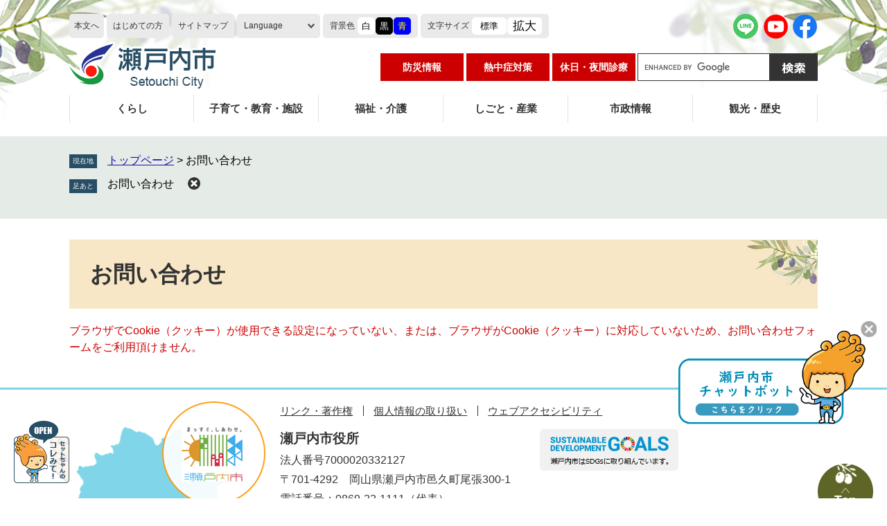

--- FILE ---
content_type: text/html; charset=UTF-8
request_url: https://www.city.setouchi.lg.jp/form/detail.php?sec_sec1=53&check
body_size: 13135
content:
<?xml version="1.0" encoding="utf-8" standalone="no"?>
<!DOCTYPE html PUBLIC "-//W3C//DTD XHTML 1.0 Transitional//EN" "http://www.w3.org/TR/xhtml1/DTD/xhtml1-transitional.dtd">
<html xmlns="http://www.w3.org/1999/xhtml" xml:lang="ja">
<head>
	<!-- Google tag (gtag.js) -->
<script async src="https://www.googletagmanager.com/gtag/js?id=G-RQY61PQY3X"></script>
<script>
  window.dataLayer = window.dataLayer || [];
  function gtag(){dataLayer.push(arguments);}
  gtag('js', new Date());

  gtag('config', 'G-JJQHS6BFFZ');
  gtag('config', 'UA-12085012-1');
</script>
	<meta http-equiv="X-UA-Compatible" content="IE=edge" />
	<meta http-equiv="Content-Type" content="text/html; charset=utf-8" />
	<meta http-equiv="Content-Language" content="ja" />
	<meta http-equiv="Content-Style-Type" content="text/css" />
	<meta http-equiv="Content-Script-Type" content="text/javascript" />
	<meta name="viewport" content="width=device-width, initial-scale=1.0" />
	<title>お問い合わせ - 瀬戸内市公式ホームページ</title>
	<link rel="shortcut icon" href="/favicon.ico" type="image/vnd.microsoft.icon" />
<link rel="icon" href="/favicon.ico" type="image/vnd.microsoft.icon" />
<link rel="apple-touch-icon" href="/apple-touch-icon.png" />
<link rel="stylesheet" type="text/css" media="print" href="/ssi/css/print.css" />
<script type="text/javascript" src="/ssi/js/escapeurl.js"></script>
<script type="text/javascript" src="/ssi/js/jquery.js"></script>
<script type="text/javascript" src="/ssi/js/jquery-migrate.js"></script>
<script type="text/javascript" src="/ssi/js/common.js"></script>
<script type="text/javascript" src="/ssi/js/s-google.js"></script>
<script type="text/javascript" src="/ssi/js/search-open-page-id.js"></script>
<script type="text/javascript" src="/ssi/js/last-page-parts-load-1.js"></script>
<script type="text/javascript" src="/ssi/js/footstep.js"></script>
<script type="text/javascript" src="/ssi/js/search-trend-word.js"></script>
<link rel="stylesheet" type="text/css" href="/ssi/css/footstep.css" />
<script type="text/javascript" src="https://hps.transer.com/atasp/pagetrans2/crosslanguage-translate.php?clientid=amw"></script>
<link rel="stylesheet" type="text/css" href="https://webapp-jichitai-cdn.azureedge.net/setouchicity/css/main.css" />
	<style type="text/css" media="all">
		@import url("/ssi/css/question.css");
	</style>
	
</head>
<body class="mail_form cookie_err">

<!-- コンテナここから -->
<div id="container">
	<span class="hide" id="pagetop">ページの先頭です。</span>
	<span class="hide"><a href="#skip">メニューを飛ばして本文へ</a></span>

	<!-- ヘッダここから -->
	<div id="header">
		<div id="spm_wrap"><button type="button" id="spm_left_menu"></button><button type="button" id="spm_menu"></button></div>
<!-- ヘッダーここから -->
<div id="header2">
	<div id="header_link_div">
		<div id="left_header_link">
			<noscript><p>JavaScriptが無効のため、文字の大きさ・背景色を変更する機能を使用できません。</p></noscript>
			<!-- リンクここから -->
			<ul id="header_link">
				<li id="hl_main"><a href="#skip">本文へ</a></li>
				<li id="hl_guide"><a href="https://www.city.setouchi.lg.jp/site/userguide/">はじめての方</a></li>
				<li id="hl_sitemap"><a href="https://www.city.setouchi.lg.jp/sitemap.html">サイトマップ</a></li>
				<li id="hl_lang"><a href="javascript:void(0)" onclick="javascript:return false;" onkeypress="javascript:return false;" id="header_language_menu" lang="en">Language</a>
					<ul id="header_language_box">
						<li><a class="crosslanguage-translate-jaen cl-notranslate" href="https://www.city.setouchi.lg.jp.e.amw.hp.transer.com/" lang="en">English</a></li>
						<li><a class="crosslanguage-translate-jazhs cl-notranslate" href="https://www.city.setouchi.lg.jp.c.amw.hp.transer.com/" lang="zh-cmn-Hans">中文簡体</a></li>
						<li><a class="crosslanguage-translate-jazht cl-notranslate" href="https://www.city.setouchi.lg.jp.t.amw.hp.transer.com/" lang="zh-cmn-Hant">中文繁体</a></li>
						<li><a class="crosslanguage-translate-jako cl-notranslate" href="https://www.city.setouchi.lg.jp.k.amw.hp.transer.com/" lang="ko">한국어</a></li>
						<li><a class="crosslanguage-translate-javi cl-notranslate" href="https://www.city.setouchi.lg.jp.v.amw.hp.transer.com/" lang="vi">Tiếng Việt</a></li>
						<li><a class="crosslanguage-translate-org cl-notranslate cl-norewrite" href="#" lang="ja">日本語</a></li>
					</ul>
				</li>
				<li id="haikei_color">
					<!-- 背景の変更ここから -->
					<dl>
					<dt>背景色</dt><!--
					--><dd><a id="haikei_white" href="javascript:SetCss(1);" title="背景色を白色に変更する">白</a></dd><!--
					--><dd><a id="haikei_black" href="javascript:SetCss(2);" title="背景色を黒色に変更する">黒</a></dd><!--
					--><dd><a id="haikei_blue" href="javascript:SetCss(3);" title="背景色を青色に変更する">青</a></dd>
					</dl>
					<!-- 背景の変更ここまで -->
				</li>
				<li id="moji_size">
					<!-- 文字の大きさ変更ここから -->
					<dl>
					<dt>文字<br class="for_sp" />サイズ</dt><!--
					--><dd><a id="moji_default" href="javascript:fsc('default');" title="文字サイズを標準にする">標準</a></dd><!--
					--><dd><a id="moji_large" href="javascript:fsc('larger');" title="文字サイズを拡大する">拡大</a></dd>
					</dl>
					<!-- 文字の大きさ変更ここまで -->
				</li>
			</ul>
		</div>
		<div id="right_header_link">
			<a href="https://lin.ee/KzYB4HR"><img src="/img/common/line_icon.png" alt="youtube_icon" width="36" height="36" /></a><span class="external_link_text">＜外部リンク＞</span>
			<a href="https://www.youtube.com/setouchicity"><img src="/img/common/youtube_icon.png" alt="youtube_icon" width="180" height="60" /></a><span class="external_link_text">＜外部リンク＞</span>
			<a href="https://www.facebook.com/setouchicity"><img src="/img/common/facebook_icon.png" alt="facebook_icon" width="180" height="60" /></a><span class="external_link_text">＜外部リンク＞</span>
		</div>
	</div>
		<!-- リンクここまで -->
	<div id="he_left">
		<div id="logo"><a href="https://www.city.setouchi.lg.jp/"><img class="pc_logo" src="/img/common/pc_logo.png" alt="瀬戸内市公式ホームページ" width="180" height="60" /><img class="sp_logo" src="/img/common/sp_logo.png" alt="瀬戸内市公式ホームページのspロゴ" width="180" height="60" /></a></div>
	</div>
	<div id="he_right_div">
		<div id="he_right">
			<div id="info_div">
					<span><a href="https://www.city.setouchi.lg.jp/life/1/1/1/">防災情報</a></span>
					<span><a href="https://www.city.setouchi.lg.jp/soshiki/20/150313.html">熱中症対策</a></span>
					<span><a href="https://www.city.setouchi.lg.jp/soshiki/20/1677.html">休日・夜間診療</a></span>
			</div>
			<!-- 検索ここから -->
			<div id="top_search_keyword">
				<!-- Googleカスタム検索ここから -->
				<form action="/search.html" method="get" id="cse-search-box" name="cse-search-box">
					<input type="hidden" name="cx" value="5d3731d728ee2e9a0" /><!--
					--><input type="hidden" name="cof" value="FORID:11" /><!--
					--><input type="hidden" name="ie" value="UTF-8" /><!--
					--><label for="tmp_query"><span class="hide">Googleカスタム検索</span></label><!--
					--><input type="text" name="q" value="" id="tmp_query" /><!--
					--><input type="submit" value="" id="submit" name="sa" />
				</form>
				<script type="text/javascript" src="https://www.google.com/coop/cse/brand?form=cse-search-box"></script>
				<!-- Googleカスタム検索ここまで -->
			</div>
			<!-- 検索ここまで -->
		</div>
	</div>
	<!-- グローバルここから -->
	<div id="top_search">
		<div id="top_search_box">
			<ul id="gnav">
				<li id="gnav1"><a href="https://www.city.setouchi.lg.jp/life/1/">くらし</a></li>
				<li id="gnav2"><a href="https://www.city.setouchi.lg.jp/life/2/">子育て・教育・施設</a></li>
				<li id="gnav3"><a href="https://www.city.setouchi.lg.jp/life/3/">福祉・介護</a></li>
				<li id="gnav4"><a href="https://www.city.setouchi.lg.jp/life/4/">しごと・産業</a></li>
				<li id="gnav5"><a href="https://www.city.setouchi.lg.jp/life/5/">市政情報</a></li>
				<li id="gnav6"><a href="https://www.city.setouchi.lg.jp/life/6/">観光・歴史</a></li>
			</ul>
		</div>
	</div>
	<!-- グローバルここまで -->
</div>
<!-- ヘッダーここまで -->
		<!-- グローバルここから -->
	</div>
	<!-- ヘッダここまで -->

	<!-- ぱんくずナビここから -->
	<div id="pankuzu_wrap">
		<div class="pankuzu">
			<span class="icon_current">現在地</span>
			<span class="pankuzu_class pankuzu_class_top"><a href="https://www.city.setouchi.lg.jp/">トップページ</a></span>
			<span class="pankuzu_mark"> &gt; </span>
			<span class="pankuzu_class pankuzu_class_current">お問い合わせ</span>
		</div>
	</div>
	<!-- ぱんくずナビここまで -->

	<div id="mymainback">

		<!-- メインここから -->
		<div id="main">
			<div id="main_a">
				<hr class="hide" />
				<p class="hide" id="skip">本文</p>

				<div id="main_header">
					<h1>お問い合わせ</h1>
				</div>

				<!-- main_bodyここから -->
				<div id="main_body">

					<p id="cookie_err_message">ブラウザでCookie（クッキー）が使用できる設定になっていない、または、ブラウザがCookie（クッキー）に対応していないため、お問い合わせフォームをご利用頂けません。</p>

				</div>
				<!-- main_bodyここまで -->

			</div>
		</div>
		<!-- メインここまで -->
		<hr class="hide" />

		<!-- サイドバー1ここから -->
		<!-- サイドバー1ここまで -->

		<!-- サイドバー2ここから -->
		<!-- サイドバー2ここまで -->

	</div><!-- 3カラム終わり -->

	<!-- フッタここから -->
	<div id="footer">
		<div id="back_or_pagetop">
	<div id="to_page_top" style="bottom: 15px;"><a href="#pagetop"></a></div>
</div>
<div id="author_info">
	<div id="left_footer_div">
		<img src="/img/common/footer_bg.png" alt="瀬戸内市の場所の地図" width="180" height="60" />
	</div>
	
	<div id="right_footer_div">
		<div id="footer_navi">
			<ul>
				<li><a href="https://www.city.setouchi.lg.jp/site/userguide/106531.html">リンク・著作権</a></li>
				<li><a href="https://www.city.setouchi.lg.jp/site/userguide/106532.html">個人情報の取り扱い</a></li>
				<li><a href="https://www.city.setouchi.lg.jp/site/userguide/106533.html">ウェブアクセシビリティ</a></li>
			</ul>
		</div>
		<div id="author_box">
			<p class="f_author">瀬戸内市役所</p>
			<p class="f_number">法人番号7000020332127</p>
			<p class="f_address">〒701-4292　岡山県瀬戸内市邑久町尾張300-1</p>
			<p class="f_contact">電話番号：0869-22-1111（代表）</p>
		</div>
		<div id="ads_div"><img src="/img/common/ads_img.png" alt="ads_img" width="180" height="60" /></div>
		<div id="footer_detail_box">
			<p class="f_detail">開庁時間：午前8時30分から午後5時15分<br/>
（祝日、休日、12月29日から1月3日までを除く月曜日から金曜日）</p>
			<ul>
		        <li><a href="https://www.city.setouchi.lg.jp/soshiki/7/3244.html">市役所へのアクセス</a></li>
				<li><a href="https://www.city.setouchi.lg.jp/form/detail.php?sec_sec1=7">メールでのお問い合わせ</a></li>
				<li class="ads_img"><img class="tb_ads" src="/img/common/ads_img.png" alt="tb_ads_img" width="180" height="60" /></li>
    		</ul>
		</div>
	</div>
	<!-- おすすめ情報ここから -->
	<div id="osusume_banner">
	<div id="osusume_banner_box">
		<div id="osusume_banner_ttl">
			<a href="javascript:void(0)" onclick="javascript:return false;" onkeypress="javascript:return false;" id="osusume_banner_open"></a>
		</div>
		<div id="osusume_banner_list">
			<div id="osusume_banner_list_box">
				<div class="osusume_banner_list_detail">
					<a href="https://setouchi-cf.jp/"target="_blank"><img src="/img/common/furusatotax.jpg" alt="ふるさと納税のバナー画像" /></a>
					<a href="https://www.i-setouchi.org/"target="_blank"><img src="/img/common/tabi.jpg" alt="瀬戸内市の旅バナー画像" /></a><span class="external_link_text">＜外部リンク＞</span>
				</div>
			</div>
		</div>
	</div>
</div>
	<!-- おすすめ情報ここまで -->
</div>
<div id="copyright"><p lang="en">Copyright &#169; Setouchi City. All Rights Reserved.</p></div>
	</div>
	<!-- フッタここまで -->

</div>
<!-- コンテナここまで -->
<div id="QAWebChat"></div>
<script type="text/javascript" src="https://webapp-jichitai-cdn.azureedge.net/setouchicity/js/runtime-main.js"></script>
<script type="text/javascript" src="https://webapp-jichitai-cdn.azureedge.net/setouchicity/js/2.js"></script>
<script type="text/javascript" src="https://webapp-jichitai-cdn.azureedge.net/setouchicity/js/main.js"></script>
</body>
</html>

--- FILE ---
content_type: text/css
request_url: https://webapp-jichitai-cdn.azureedge.net/setouchicity/css/main.css
body_size: 6018
content:
.minimizable-web-chat button{-webkit-tap-highlight-color:rgba(0,0,0,0);transition:all .3s ease}.minimizable-web-chat a{color:#008db7!important;font-weight:700}.minimizable-web-chat a:hover{text-decoration:underline}.minimizable-web-chat a img{display:none}.minimizable-web-chat div[style*="font-weight: 600"]{font-weight:700!important}.minimizable-web-chat .webchat__basic-transcript .webchat__basic-transcript__activity-indicator--focus,.minimizable-web-chat .webchat__basic-transcript .webchat__basic-transcript__focus-indicator,.minimizable-web-chat .webchat__suggested-actions__carousel+.webchat__suggested-actions__focus-indicator{border:none!important}.minimizable-web-chat .connect-spinner{display:flex;margin:auto;text-align:center}.minimizable-web-chat .connect-spinner .content{margin:auto}.minimizable-web-chat .connect-spinner .content p{color:#3c3c3c}.minimizable-web-chat .connect-spinner .content .load-icon{fill:#008db7!important;margin:auto auto 30px}.minimizable-web-chat .web-chat{background-color:#eefcff;flex:1 1;overflow:hidden}.minimizable-web-chat .web-chat.hide{display:none}.minimizable-web-chat .web-chat ::-webkit-scrollbar{width:5px}.minimizable-web-chat .web-chat ::-webkit-scrollbar-track{border-radius:5px}.minimizable-web-chat .web-chat ::-webkit-scrollbar-thumb{background:#86bed1;border-radius:5px}.minimizable-web-chat .web-chat .webchat__basic-transcript>section{margin-bottom:0!important}.minimizable-web-chat .web-chat .webchat__basic-transcript .webchat__basic-transcript__scrollable{overflow-y:scroll!important}.minimizable-web-chat .web-chat .webchat__basic-transcript .webchat__basic-transcript__activity .webchat__stacked-layout--show-avatar .webchat__stacked-layout__avatar-gutter{margin-right:2px!important;width:40px}.minimizable-web-chat .web-chat .webchat__basic-transcript .webchat__basic-transcript__activity .webchat__stacked-layout--show-avatar .webchat__stacked-layout__avatar-gutter .webchat__defaultAvatar,.minimizable-web-chat .web-chat .webchat__basic-transcript .webchat__basic-transcript__activity .webchat__stacked-layout--show-avatar .webchat__stacked-layout__avatar-gutter .webchat__defaultAvatar .webchat__imageAvatar,.minimizable-web-chat .web-chat .webchat__basic-transcript .webchat__basic-transcript__activity .webchat__stacked-layout--show-avatar .webchat__stacked-layout__avatar-gutter .webchat__defaultAvatar .webchat__initialsAvatar{height:40px;width:40px}.minimizable-web-chat .web-chat .webchat__basic-transcript .webchat__basic-transcript__activity .webchat__stacked-layout__content .webchat__bubble{min-width:0!important;min-width:auto!important;position:relative}.minimizable-web-chat .web-chat .webchat__basic-transcript .webchat__basic-transcript__activity .webchat__stacked-layout__content .webchat__bubble:after,.minimizable-web-chat .web-chat .webchat__basic-transcript .webchat__basic-transcript__activity .webchat__stacked-layout__content .webchat__bubble:before{border-bottom:6px solid transparent!important;border-top:6px solid transparent!important;content:"";display:block;height:0;position:absolute;top:15px;width:0}.minimizable-web-chat .web-chat .webchat__basic-transcript .webchat__basic-transcript__activity .webchat__stacked-layout__content .webchat__bubble.webchat__bubble--hide-nub{padding-left:8px!important}.minimizable-web-chat .web-chat .webchat__basic-transcript .webchat__basic-transcript__activity .webchat__stacked-layout__content .webchat__bubble.webchat__bubble--hide-nub:before{border-right:12px solid hsla(0,0%,50%,.5)!important;left:0}.minimizable-web-chat .web-chat .webchat__basic-transcript .webchat__basic-transcript__activity .webchat__stacked-layout__content .webchat__bubble.webchat__bubble--hide-nub:after{border-right:12px solid #fff!important;left:2px}.minimizable-web-chat .web-chat .webchat__basic-transcript .webchat__basic-transcript__activity .webchat__stacked-layout__content .webchat__bubble.webchat__bubble--hide-nub .webchat__bubble__content{background-color:#fff;color:#333}.minimizable-web-chat .web-chat .webchat__basic-transcript .webchat__basic-transcript__activity .webchat__stacked-layout__content .webchat__bubble.webchat__bubble--from-user{padding-right:8px!important}.minimizable-web-chat .web-chat .webchat__basic-transcript .webchat__basic-transcript__activity .webchat__stacked-layout__content .webchat__bubble.webchat__bubble--from-user:before{border-left:12px solid hsla(0,0%,50%,.5)!important;right:0}.minimizable-web-chat .web-chat .webchat__basic-transcript .webchat__basic-transcript__activity .webchat__stacked-layout__content .webchat__bubble.webchat__bubble--from-user:after{border-left:12px solid #008db7!important;right:2px}.minimizable-web-chat .web-chat .webchat__basic-transcript .webchat__basic-transcript__activity .webchat__stacked-layout__content .webchat__bubble.webchat__bubble--from-user .webchat__bubble__content{align-items:center;background-color:#008db7;color:#fff;display:flex;padding-left:10px!important;padding-right:10px!important}.minimizable-web-chat .web-chat .webchat__basic-transcript .webchat__basic-transcript__activity .webchat__stacked-layout__content .webchat__bubble .webchat__bubble__nub-pad{width:0!important}.minimizable-web-chat .web-chat .webchat__basic-transcript .webchat__basic-transcript__activity .webchat__stacked-layout__content .webchat__bubble .webchat__bubble__content{border-radius:5px;border-width:0;box-shadow:0 0 4px #807f7f;margin:4px!important}.minimizable-web-chat .web-chat .webchat__basic-transcript .webchat__basic-transcript__activity .webchat__stacked-layout__content .webchat__bubble .webchat__bubble__content .markdown p{font-size:16px;font-weight:400;margin:0!important;text-align:left}.minimizable-web-chat .web-chat .webchat__basic-transcript .webchat__basic-transcript__activity .webchat__stacked-layout__content .webchat__bubble .webchat__bubble__content p.plain{font-size:16px;font-weight:400}.minimizable-web-chat .web-chat .webchat__basic-transcript .webchat__basic-transcript__activity .webchat__stacked-layout__content .webchat__bubble .webchat__bubble__content .ac-container.ac-adaptiveCard{padding-bottom:8px!important;padding-top:8px!important}.minimizable-web-chat .web-chat .webchat__basic-transcript .webchat__basic-transcript__activity .webchat__stacked-layout__content .webchat__bubble .webchat__bubble__content .ac-container.ac-adaptiveCard .ac-textBlock:not([style*="font-size: 17px"]) p{font-size:16px}.minimizable-web-chat .web-chat .webchat__basic-transcript .webchat__basic-transcript__activity .webchat__stacked-layout__content .webchat__bubble .webchat__bubble__content .ac-container.ac-adaptiveCard .ac-textBlock p{color:#333}.minimizable-web-chat .web-chat .webchat__basic-transcript .webchat__basic-transcript__activity .webchat__stacked-layout__content .webchat__bubble .webchat__bubble__content .ac-container.ac-adaptiveCard .ac-actionSet{padding:4px!important}.minimizable-web-chat .web-chat .webchat__basic-transcript .webchat__basic-transcript__activity .webchat__stacked-layout__content .webchat__bubble .webchat__bubble__content .ac-container.ac-adaptiveCard .ac-actionSet .ac-pushButton{background-color:#fff;border-radius:5px;border-width:0!important;box-shadow:0 0 4px #807f7f;color:#333!important;font-weight:400!important;justify-content:left!important;padding:7px!important;position:relative}.minimizable-web-chat .web-chat .webchat__basic-transcript .webchat__basic-transcript__activity .webchat__stacked-layout__content .webchat__bubble .webchat__bubble__content .ac-container.ac-adaptiveCard .ac-actionSet .ac-pushButton[aria-disabled=true]{background-color:#f2f2f2}.minimizable-web-chat .web-chat .webchat__basic-transcript .webchat__basic-transcript__activity .webchat__stacked-layout__content .webchat__bubble .webchat__bubble__content .ac-container.ac-adaptiveCard .ac-actionSet .ac-pushButton:hover{background-color:#7ccce4!important;color:#fff!important;font-weight:700!important}.minimizable-web-chat .web-chat .webchat__basic-transcript .webchat__basic-transcript__activity .webchat__stacked-layout__content .webchat__bubble .webchat__bubble__content .ac-container.ac-adaptiveCard .ac-actionSet .ac-pushButton.style-positive{background-color:#008db7!important;border:2px solid #008db7!important;box-shadow:0 0 0;color:#fff!important;font-weight:700!important;justify-content:center!important}.minimizable-web-chat .web-chat .webchat__basic-transcript .webchat__basic-transcript__activity .webchat__stacked-layout__content .webchat__bubble .webchat__bubble__content .ac-container.ac-adaptiveCard .ac-actionSet .ac-pushButton.style-positive:hover{background-color:#7ccce4!important;border-color:#7ccce4!important;color:#fff!important}.minimizable-web-chat .web-chat .webchat__basic-transcript .webchat__basic-transcript__activity .webchat__stacked-layout__content .webchat__bubble .webchat__bubble__content .ac-container.ac-adaptiveCard .ac-actionSet .ac-pushButton>div{white-space:normal!important}.minimizable-web-chat .web-chat .webchat__basic-transcript .webchat__basic-transcript__activity .webchat__stacked-layout__content .webchat__bubble .webchat__bubble__content .ac-container.ac-adaptiveCard .ac-columnSet:first-child>.ac-container .ac-actionSet>.ac-pushButton{background-color:#008db7!important;border:2px solid #008db7!important;border-radius:5px;color:#fff!important}.minimizable-web-chat .web-chat .webchat__basic-transcript .webchat__basic-transcript__activity .webchat__stacked-layout__content .webchat__bubble .webchat__bubble__content .ac-container.ac-adaptiveCard .ac-columnSet:first-child>.ac-container .ac-actionSet>.ac-pushButton:hover{background-color:#7ccce4!important;border:2px solid #7ccce4!important;color:#fff!important}.minimizable-web-chat .web-chat .webchat__basic-transcript .webchat__basic-transcript__activity .webchat__stacked-layout__content .webchat__bubble .webchat__bubble__content .ac-container.ac-adaptiveCard .ac-columnSet+.ac-horizontal-separator{border-bottom:1px dotted #008db7;margin-bottom:16px}.minimizable-web-chat .web-chat .webchat__basic-transcript .webchat__basic-transcript__activity .webchat__stacked-layout__content .webchat__bubble .webchat__bubble__content .ac-container.ac-adaptiveCard .ac-columnSet .ac-actionSet{padding:0!important}.minimizable-web-chat .web-chat .webchat__basic-transcript .webchat__basic-transcript__activity .webchat__stacked-layout__content .webchat__bubble .webchat__bubble__content .ac-container.ac-adaptiveCard .ac-columnSet .ac-actionSet .ac-pushButton{background-color:#008db7!important;border:2px solid #008db7!important;box-shadow:0 0 2px #c7c7c7;color:#fff!important;font-size:14px;font-weight:700!important;justify-content:center!important;padding:5px!important}.minimizable-web-chat .web-chat .webchat__basic-transcript .webchat__basic-transcript__activity .webchat__stacked-layout__content .webchat__bubble .webchat__bubble__content .ac-container.ac-adaptiveCard .ac-columnSet .ac-actionSet .ac-pushButton:hover{background-color:#7ccce4!important;border:2px solid #7ccce4!important;color:#fff!important}.minimizable-web-chat .web-chat .webchat__basic-transcript .webchat__basic-transcript__activity .webchat__stacked-layout__content .webchat__bubble .webchat__bubble__content .ac-container.ac-adaptiveCard .ac-columnSet .ac-textBlock{background-color:#d8dcdd!important;border-radius:5px;min-height:30px;position:relative;vertical-align:middle}.minimizable-web-chat .web-chat .webchat__basic-transcript .webchat__basic-transcript__activity .webchat__stacked-layout__content .webchat__bubble .webchat__bubble__content .ac-container.ac-adaptiveCard .ac-columnSet .ac-textBlock p{color:rgba(0,0,0,.2)!important;font-size:14px;font-weight:700;position:absolute;top:50%;-webkit-transform:translateY(-50%);transform:translateY(-50%)}.minimizable-web-chat .web-chat .webchat__basic-transcript .webchat__basic-transcript__activity .webchat__stacked-layout__status>span{background-color:auto;border-radius:10px;color:auto;font-size:50%;line-height:1.15;padding:1px 4px}.minimizable-web-chat .web-chat .webchat__suggested-actions__carousel .webchat__suggested-actions__button{background-color:#008db7!important;border:2px solid #008db7!important;border-radius:5px;color:#fff!important;font-weight:700;height:40px;padding-left:20px;padding-right:20px}.minimizable-web-chat .web-chat .webchat__suggested-actions__carousel .webchat__suggested-actions__button:hover{background-color:#7ccce4!important;border:2px solid #7ccce4!important;color:#fff!important}.minimizable-web-chat .web-chat .webchat__suggested-actions__carousel .react-film__flipper{display:none}.minimizable-web-chat .web-chat .webchat__send-box{border-width:0}.minimizable-web-chat .web-chat .webchat__send-box .webchat__send-button{text-align:center}.minimizable-web-chat .web-chat .webchat__send-box .webchat__send-button .webchat__send-icon{vertical-align:middle}.minimizable-web-chat.chat-view-sp .connect-spinner{font-size:16px!important}.minimizable-web-chat.chat-view-sp .web-chat ::-webkit-scrollbar{width:5px}.minimizable-web-chat.chat-view-sp .web-chat ::-webkit-scrollbar-thumb,.minimizable-web-chat.chat-view-sp .web-chat ::-webkit-scrollbar-track{border-radius:5px}.minimizable-web-chat.chat-view-sp .web-chat .webchat__basic-transcript .webchat__basic-transcript__activity .webchat__stacked-layout--show-avatar .webchat__stacked-layout__avatar-gutter{margin-right:2px!important;width:40px}.minimizable-web-chat.chat-view-sp .web-chat .webchat__basic-transcript .webchat__basic-transcript__activity .webchat__stacked-layout--show-avatar .webchat__stacked-layout__avatar-gutter .webchat__defaultAvatar,.minimizable-web-chat.chat-view-sp .web-chat .webchat__basic-transcript .webchat__basic-transcript__activity .webchat__stacked-layout--show-avatar .webchat__stacked-layout__avatar-gutter .webchat__defaultAvatar .webchat__imageAvatar,.minimizable-web-chat.chat-view-sp .web-chat .webchat__basic-transcript .webchat__basic-transcript__activity .webchat__stacked-layout--show-avatar .webchat__stacked-layout__avatar-gutter .webchat__defaultAvatar .webchat__initialsAvatar{height:40px;width:40px}.minimizable-web-chat.chat-view-sp .web-chat .webchat__basic-transcript .webchat__basic-transcript__activity .webchat__stacked-layout__content .webchat__bubble{max-width:480px!important;padding-left:8px!important}.minimizable-web-chat.chat-view-sp .web-chat .webchat__basic-transcript .webchat__basic-transcript__activity .webchat__stacked-layout__content .webchat__bubble:after,.minimizable-web-chat.chat-view-sp .web-chat .webchat__basic-transcript .webchat__basic-transcript__activity .webchat__stacked-layout__content .webchat__bubble:before{border-bottom:6px solid transparent!important;border-top:6px solid transparent!important;top:15px}.minimizable-web-chat.chat-view-sp .web-chat .webchat__basic-transcript .webchat__basic-transcript__activity .webchat__stacked-layout__content .webchat__bubble.webchat__bubble--hide-nub:before{border-right:12px solid hsla(0,0%,50%,.5)!important}.minimizable-web-chat.chat-view-sp .web-chat .webchat__basic-transcript .webchat__basic-transcript__activity .webchat__stacked-layout__content .webchat__bubble.webchat__bubble--hide-nub:after{border-right:12px solid #fff!important;left:2px}.minimizable-web-chat.chat-view-sp .web-chat .webchat__basic-transcript .webchat__basic-transcript__activity .webchat__stacked-layout__content .webchat__bubble.webchat__bubble--from-user{padding-right:8px!important}.minimizable-web-chat.chat-view-sp .web-chat .webchat__basic-transcript .webchat__basic-transcript__activity .webchat__stacked-layout__content .webchat__bubble.webchat__bubble--from-user:after,.minimizable-web-chat.chat-view-sp .web-chat .webchat__basic-transcript .webchat__basic-transcript__activity .webchat__stacked-layout__content .webchat__bubble.webchat__bubble--from-user:before{border-bottom:6px solid transparent!important;border-top:6px solid transparent!important;top:15px}.minimizable-web-chat.chat-view-sp .web-chat .webchat__basic-transcript .webchat__basic-transcript__activity .webchat__stacked-layout__content .webchat__bubble.webchat__bubble--from-user:before{border-left:12px solid hsla(0,0%,50%,.5)!important;right:3px}.minimizable-web-chat.chat-view-sp .web-chat .webchat__basic-transcript .webchat__basic-transcript__activity .webchat__stacked-layout__content .webchat__bubble.webchat__bubble--from-user:after{border-left:12px solid #008db7!important;right:5px}.minimizable-web-chat.chat-view-sp .web-chat .webchat__basic-transcript .webchat__basic-transcript__activity .webchat__stacked-layout__content .webchat__bubble.webchat__bubble--from-user .webchat__bubble__content{margin-right:7px!important;padding-left:10px!important;padding-right:10px!important}.minimizable-web-chat.chat-view-sp .web-chat .webchat__basic-transcript .webchat__basic-transcript__activity .webchat__stacked-layout__content .webchat__bubble .webchat__bubble__content{margin:4px!important}.minimizable-web-chat.chat-view-sp .web-chat .webchat__basic-transcript .webchat__basic-transcript__activity .webchat__stacked-layout__content .webchat__bubble .webchat__bubble__content .markdown{padding:10px}.minimizable-web-chat.chat-view-sp .web-chat .webchat__basic-transcript .webchat__basic-transcript__activity .webchat__stacked-layout__content .webchat__bubble .webchat__bubble__content .markdown p,.minimizable-web-chat.chat-view-sp .web-chat .webchat__basic-transcript .webchat__basic-transcript__activity .webchat__stacked-layout__content .webchat__bubble .webchat__bubble__content p.plain{font-size:16px!important}.minimizable-web-chat.chat-view-sp .web-chat .webchat__basic-transcript .webchat__basic-transcript__activity .webchat__stacked-layout__content .webchat__bubble .webchat__bubble__content .ac-container.ac-adaptiveCard{padding-bottom:8px!important;padding-top:8px!important}.minimizable-web-chat.chat-view-sp .web-chat .webchat__basic-transcript .webchat__basic-transcript__activity .webchat__stacked-layout__content .webchat__bubble .webchat__bubble__content .ac-container.ac-adaptiveCard .ac-textBlock[style*="font-size: 17px"] p{font-size:17px}.minimizable-web-chat.chat-view-sp .web-chat .webchat__basic-transcript .webchat__basic-transcript__activity .webchat__stacked-layout__content .webchat__bubble .webchat__bubble__content .ac-container.ac-adaptiveCard .ac-textBlock:not([style*="font-size: 17px"]) p{font-size:16px}.minimizable-web-chat.chat-view-sp .web-chat .webchat__basic-transcript .webchat__basic-transcript__activity .webchat__stacked-layout__content .webchat__bubble .webchat__bubble__content .ac-container.ac-adaptiveCard .ac-actionSet{font-size:16px;padding:4px!important}.minimizable-web-chat.chat-view-sp .web-chat .webchat__basic-transcript .webchat__basic-transcript__activity .webchat__stacked-layout__content .webchat__bubble .webchat__bubble__content .ac-container.ac-adaptiveCard .ac-actionSet .ac-pushButton{border-radius:5px;padding:7px!important}.minimizable-web-chat.chat-view-sp .web-chat .webchat__basic-transcript .webchat__basic-transcript__activity .webchat__stacked-layout__content .webchat__bubble .webchat__bubble__content .ac-container.ac-adaptiveCard .ac-columnSet:first-child>.ac-container .ac-actionSet>.ac-pushButton{border-radius:5px;padding:5px!important}.minimizable-web-chat.chat-view-sp .web-chat .webchat__basic-transcript .webchat__basic-transcript__activity .webchat__stacked-layout__content .webchat__bubble .webchat__bubble__content .ac-container.ac-adaptiveCard .ac-columnSet+.ac-horizontal-separator{margin-bottom:16px}.minimizable-web-chat.chat-view-sp .web-chat .webchat__basic-transcript .webchat__basic-transcript__activity .webchat__stacked-layout__content .webchat__bubble .webchat__bubble__content .ac-container.ac-adaptiveCard .ac-columnSet .ac-actionSet .ac-pushButton{font-size:9px;padding:5px!important}.minimizable-web-chat.chat-view-sp .web-chat .webchat__basic-transcript .webchat__basic-transcript__activity .webchat__stacked-layout__content .webchat__bubble .webchat__bubble__content .ac-container.ac-adaptiveCard .ac-columnSet .ac-textBlock{border-radius:5px;margin:4px!important}.minimizable-web-chat.chat-view-sp .web-chat .webchat__basic-transcript .webchat__basic-transcript__activity .webchat__stacked-layout__content .webchat__bubble .webchat__bubble__content .ac-container.ac-adaptiveCard .ac-columnSet .ac-textBlock p{font-size:9px}.minimizable-web-chat.chat-view-sp .web-chat .webchat__basic-transcript .webchat__basic-transcript__activity .webchat__stacked-layout__status>span{border-radius:10px;font-size:10px;padding:1px 4px;white-space:nowrap}.minimizable-web-chat.chat-view-sp .web-chat .webchat__suggested-actions__carousel .webchat__suggested-actions__button{border-radius:5px;font-weight:700;height:40px;padding-left:20px;padding-right:20px}.minimizable-web-chat.chat-view-sp .web-chat .webchat__suggested-actions__carousel .webchat__suggested-actions__button .webchat__suggested-actions__button-text{font-size:16px}.minimizable-web-chat.chat-view-sp .web-chat .webchat__send-box .webchat__send-box-text-box{padding:10px}.minimizable-web-chat.chat-view-sp .web-chat .webchat__send-box .webchat__send-box-text-box .webchat__send-box-text-box__input{font-size:16px!important}.minimizable-web-chat.chat-view-sp .web-chat .webchat__send-box .webchat__send-button{width:40px}.minimizable-web-chat.chat-view-sp .web-chat .webchat__send-box .webchat__send-button .webchat__send-icon{width:28px}@font-face{font-family:FabricMDL2Icons;src:url("[data-uri]") format("truetype")}.minimizable-web-chat .ms-Icon{-moz-osx-font-smoothing:grayscale;-webkit-font-smoothing:antialiased;speak:none;display:inline-block;font-family:FabricMDL2Icons!important;font-style:normal;font-weight:400;vertical-align:middle}.minimizable-web-chat .ms-Icon.ms-Icon--Switch:before{content:""}.minimizable-web-chat .ms-Icon.ms-Icon--Message:before{content:""}.minimizable-web-chat .ms-Icon.ms-Icon--ChromeMinimize:before{content:""}.minimizable-web-chat .ms-Icon.ms-Icon--Robot:before{content:""}.minimizable-web-chat .ms-Icon.ms-Icon--MessageFill:before{content:""}.minimizable-web-chat .ms-Icon.ms-Icon--CircleShapeSolid:before{content:""}.minimizable-web-chat *{font-family:Meiryo,メイリオ,Hiragino Kaku Gothic ProN,ヒラギノ角ゴ ProN W3,Osaka,sans-serif!important;letter-spacing:0!important;line-height:normal}.minimizable-web-chat button:not(:focus-visible),.minimizable-web-chat div:not(:focus-visible),.minimizable-web-chat img:not(:focus-visible),.minimizable-web-chat input:not(:focus-visible),.minimizable-web-chat optgroup:not(:focus-visible),.minimizable-web-chat select:not(:focus-visible),.minimizable-web-chat textarea:not(:focus-visible){outline:none}.minimizable-web-chat .chat_banner{-webkit-animation:fadein 1.5s ease;animation:fadein 1.5s ease;bottom:100px;cursor:pointer;display:block;opacity:1;position:fixed;z-index:1000899}.minimizable-web-chat .chat_banner.left{left:10px}.minimizable-web-chat .chat_banner.right{right:25px}.minimizable-web-chat .chat_banner .chat_banner_img{width:290px}.minimizable-web-chat .chat_banner .chat_banner_close_img{left:auto;position:absolute;right:-10px;top:-10px;width:23px}@-webkit-keyframes fadein{0%{bottom:-40px;opacity:0}to{bottom:10px;opacity:1}}@keyframes fadein{0%{bottom:-40px;opacity:0}to{bottom:10px;opacity:1}}.minimizable-web-chat .chat-box{-webkit-backdrop-filter:blur(10px);backdrop-filter:blur(10px);background-color:#eefcff;border:4px solid #008db7;border-radius:4px;bottom:20px;box-shadow:0 0 20px rgba(0,0,0,.2);display:flex;flex-direction:column;font-size:16px;position:fixed;top:20px;width:450px;z-index:99999}.minimizable-web-chat .chat-box.hide{display:none}.minimizable-web-chat .chat-box.left{left:20px}.minimizable-web-chat .chat-box.right{right:20px}.minimizable-web-chat .chat-box header{background-color:#008db7;border:0!important;display:flex;height:40px;min-height:40px!important;padding:0!important}.minimizable-web-chat .chat-box header .filler{color:#fff;flex:0 10000 100%;font-size:16px;font-weight:700;margin:auto auto auto 10px}.minimizable-web-chat .chat-box header .filler .title:before{content:"瀬戸内市チャットボット"}.minimizable-web-chat .chat-box header button{background-color:transparent;border:0;color:#fff;height:40px;width:40px}.minimizable-web-chat .chat-box header button:focus:not(:active),.minimizable-web-chat .chat-box header button:hover:not(:active){color:hsla(0,0%,100%,.6)}.minimizable-web-chat .chat-box header button:focus:active{color:hsla(0,0%,100%,.4)}.minimizable-web-chat.chat-view-sp .chat_banner{bottom:100px}.minimizable-web-chat.chat-view-sp .chat_banner.left{left:10px}.minimizable-web-chat.chat-view-sp .chat_banner.right{right:20px}.minimizable-web-chat.chat-view-sp .chat_banner .chat_banner_img{width:180px}.minimizable-web-chat.chat-view-sp .chat_banner .chat_banner_close_img{left:auto;right:-10px;top:-8px;width:18px}.minimizable-web-chat.chat-view-sp .chat-box{border:4px solid #008db7;border-radius:0;box-sizing:border-box;height:100%;min-width:0;min-width:auto;top:0;width:100%}.minimizable-web-chat.chat-view-sp .chat-box.left{left:0}.minimizable-web-chat.chat-view-sp .chat-box.right{right:0}.minimizable-web-chat.chat-view-sp .chat-box header{height:40px}.minimizable-web-chat.chat-view-sp .chat-box header .filler{font-size:16px}.minimizable-web-chat.chat-view-sp .chat-box header .switch{visibility:hidden}.minimizable-web-chat.chat-view-sp .chat-box header .minimize{height:40px;width:40px}.minimizable-web-chat.chat-view-sp .chat-box header .minimize .ms-Icon{font-size:16px}
/*! destyle.css v4.0.0 | MIT License | https://github.com/nicolas-cusan/destyle.css */.minimizable-web-chat *,.minimizable-web-chat :after,.minimizable-web-chat :before{border-style:solid;border-width:0;box-sizing:border-box}.minimizable-web-chat html{-webkit-text-size-adjust:100%;-webkit-tap-highlight-color:rgba(0,0,0,0);line-height:1.15}.minimizable-web-chat body{margin:0}.minimizable-web-chat main{display:block}.minimizable-web-chat address,.minimizable-web-chat blockquote,.minimizable-web-chat dl,.minimizable-web-chat figure,.minimizable-web-chat form,.minimizable-web-chat iframe,.minimizable-web-chat p,.minimizable-web-chat pre,.minimizable-web-chat table{margin:0}.minimizable-web-chat h1,.minimizable-web-chat h2,.minimizable-web-chat h3,.minimizable-web-chat h4,.minimizable-web-chat h5,.minimizable-web-chat h6{font-size:inherit;font-weight:inherit;margin:0}.minimizable-web-chat ol,.minimizable-web-chat ul{list-style:none;margin:0;padding:0}.minimizable-web-chat dt{font-weight:700}.minimizable-web-chat dd{margin-left:0}.minimizable-web-chat hr{border-top-width:1px;box-sizing:content-box;clear:both;color:inherit;height:0;margin:0;overflow:visible}.minimizable-web-chat pre{font-family:monospace,monospace;font-size:inherit}.minimizable-web-chat address{font-style:inherit}.minimizable-web-chat a{background-color:transparent;color:inherit;text-decoration:none}.minimizable-web-chat abbr[title]{-webkit-text-decoration:underline dotted;text-decoration:underline dotted}.minimizable-web-chat b,.minimizable-web-chat strong{font-weight:bolder}.minimizable-web-chat code,.minimizable-web-chat kbd,.minimizable-web-chat samp{font-family:monospace,monospace;font-size:inherit}.minimizable-web-chat small{font-size:80%}.minimizable-web-chat sub,.minimizable-web-chat sup{font-size:75%;line-height:0;position:relative;vertical-align:baseline}.minimizable-web-chat sub{bottom:-.25em}.minimizable-web-chat sup{top:-.5em}.minimizable-web-chat embed,.minimizable-web-chat iframe,.minimizable-web-chat img,.minimizable-web-chat object,.minimizable-web-chat svg{vertical-align:bottom}.minimizable-web-chat button,.minimizable-web-chat input,.minimizable-web-chat optgroup,.minimizable-web-chat select,.minimizable-web-chat textarea{-webkit-appearance:none;appearance:none;background:transparent;border-radius:0;color:inherit;font:inherit;margin:0;padding:0;text-align:inherit;text-transform:inherit;vertical-align:middle}.minimizable-web-chat [type=button],.minimizable-web-chat [type=reset],.minimizable-web-chat [type=submit],.minimizable-web-chat button{cursor:pointer}.minimizable-web-chat [type=button]:disabled,.minimizable-web-chat [type=reset]:disabled,.minimizable-web-chat [type=submit]:disabled,.minimizable-web-chat button:disabled{cursor:default}.minimizable-web-chat :-moz-focusring{outline:auto}.minimizable-web-chat select:disabled{opacity:inherit}.minimizable-web-chat option{padding:0}.minimizable-web-chat fieldset{margin:0;min-width:0;padding:0}.minimizable-web-chat legend{padding:0}.minimizable-web-chat progress{vertical-align:baseline}.minimizable-web-chat textarea{overflow:auto}.minimizable-web-chat [type=number]::-webkit-inner-spin-button,.minimizable-web-chat [type=number]::-webkit-outer-spin-button{height:auto}.minimizable-web-chat [type=search]{outline-offset:-2px}.minimizable-web-chat [type=search]::-webkit-search-decoration{-webkit-appearance:none}.minimizable-web-chat ::-webkit-file-upload-button{-webkit-appearance:button;font:inherit}.minimizable-web-chat [type=number]{-moz-appearance:textfield}.minimizable-web-chat label[for]{cursor:pointer}.minimizable-web-chat details{display:block}.minimizable-web-chat summary{display:list-item}.minimizable-web-chat [contenteditable]:focus{outline:auto}.minimizable-web-chat table{border-collapse:collapse;border-color:inherit}.minimizable-web-chat caption{text-align:left}.minimizable-web-chat td,.minimizable-web-chat th{padding:0;vertical-align:top}.minimizable-web-chat th{font-weight:700;text-align:left}.MaximizeWebChat_chat-box__GhVbC{background-color:#eefcff;border:4px solid #008db7;display:flex;flex-direction:column;font-size:16px;height:100%;left:0;position:fixed;top:0;width:100%;z-index:99999}.MaximizeWebChat_chat-box__GhVbC header{background-color:#008db7;border:0!important;display:flex;height:40px;min-height:40px!important;padding:0!important}.MaximizeWebChat_chat-box__GhVbC header .MaximizeWebChat_filler__NHrJ0{color:#fff;flex:0 10000 100%;font-size:16px;font-weight:700;margin:auto auto auto 10px}.MaximizeWebChat_chat-box__GhVbC header .MaximizeWebChat_filler__NHrJ0 .MaximizeWebChat_title__mUCu7:before{content:"瀬戸内市チャットボット"}.MaximizeWebChat_chat-box__GhVbC .MaximizeWebChat_react-web-chat__X1lVX{flex:1 1}

--- FILE ---
content_type: text/css
request_url: https://www.city.setouchi.lg.jp/ssi/css/parts.css
body_size: 49843
content:
@charset "utf-8";

/********** 1 共通 **********/

/* スマートフォンのPC表示切り替えボタンを非表示に */
#viewPCMode{
	display: none;
}
#container {
	overflow: hidden;
	position: relative;
}

/* float clear */
.cf:before,
.cf:after {
	content: "";
	display: table;
}
.cf:after {
	clear: both;
}
/* For IE 6/7 (trigger hasLayout) */
.cf {
	zoom: 1;
}

/* スマートフォン用 */
#sp_page_index_link_wrap {
	display: none;
}
#spm_wrap {
	display: none;
}
.sp_button {
	display: none;
}

/* レスポンシブアコーディオン用 */
.acc_title + input {
	display: none;
}
.acc_icon {
	display: none;
}

/* 隠す */
.hide {
	display: block;
	width: 0px;
	height: 0px;
	margin: 0px;
	padding: 0px;
	clip: rect(0,0,0,0);
	overflow: hidden;
}
hr.hide {
	border: none;
}

/* 承認枠 */
#approval_table {
	font-size: 1.4rem;
}

/********** 2 基本設定 **********/

/* フォント */
body {
	font-family: Meiryo, メイリオ, 'Hiragino Kaku Gothic ProN', 'ヒラギノ角ゴ ProN W3', Osaka, sans-serif;
}
em {
	font-family: 'Hiragino Kaku Gothic ProN', 'ヒラギノ角ゴ ProN W3', Osaka, 'MS PGothic', sans-serif;
}

.mincho {
	font-family: '游明朝', 'Yu Mincho', '游明朝体', 'YuMincho', 'ヒラギノ明朝 Pro W3', 'Hiragino Mincho Pro', 'HiraMinProN-W3', serif;
}

/* リンク */
a:link {
	color: #1a0dab;
	text-decoration: underline;
}
a:visited {
	color: #660099;
	text-decoration: underline;
}
a:active {
	color: #cc0000;
	text-decoration: underline;
}
a:hover {
	color: #000000;
	text-decoration: underline;
}

a img {
	border: none;
}

input[type="button"],
input[type="submit"],
button {
	cursor: pointer;
	font-family: Meiryo, メイリオ, 'Hiragino Kaku Gothic ProN', 'ヒラギノ角ゴ ProN W3', Osaka, sans-serif;
	font-size: 1.6rem;
}

input[type="text"],
textarea,
select {
	font-family: Meiryo, メイリオ, 'Hiragino Kaku Gothic ProN', 'ヒラギノ角ゴ ProN W3', Osaka, sans-serif;
	font-size: 1.6rem;
}

/* 外部リンク */
.external_link_text {
	display: none;
}

/* 基本タグ */
p {
	margin: 1em 0px;
	word-break: normal;
	word-wrap: break-word;
}

hr {
	clear: both;
}

/* テーブル */
#main_body table {
	border: 2px solid #274e65;
	border-collapse: collapse;
	border-style: solid;
	margin: 0px 0px 10px;
	max-width: 100%;
}
#main_body th {
	background: #f5f5f5;
	border-color: #274e65;
	border-collapse: collapse;
	border-style: solid;
	border-width: 1px;
	padding: 0.5em;
}
#main_body td {
	border-color: #274e65;
	border-collapse: collapse;
	border-style: solid;
	border-width: 1px;
	padding: 0.5em;
}
/* テーブル（borderを「0」に設定した場合は罫線を表示させない） */
/*
#main_body table[border="0"],
#main_body table[border="0"] th,
#main_body table[border="0"] td {
	border-width: 0px;
}
*/
/* テーブル内のpタグのマージンを0にする */
#main_body table p {
	margin: 0px 0px 1em;
}
#main_body table p:last-child {
	margin: 0px;
}

/* 見出し */
#main_header {
	margin-bottom: 20px;
}
#main_header h1 {
	margin: 0px;
	padding: 28px 75px 28px 30px;
	border: none;
	font-size: 3.2rem;
	font-weight: bold;
	line-height: 1.4;
	background: url(/img/common/flower.png)no-repeat right top #f7e7c7;
	color: #333333;
}
#main_body h2 {
	clear: both;
	margin: 30px 0px 20px;
	padding: 20px;
	background: #ffffff;
	border: none;
	font-size: 2.8rem;
	font-weight: bold;
	line-height: 1.4;
	border-left: 10px solid #a1d9e5;
	border-bottom: 3px solid #a1d9e5;
	color: #333333;
}
#main_body h3,
.life_cat_list_ttl {
	clear: both;
	margin: 20px 0px;
	padding: 15px 30px;
	background: #becad0;
	border: none;
	font-size: 2.1rem;
	font-weight: bold;
	line-height: 1.4;
	color: #333333;
}
#main_body h4 {
	clear: both;
	margin: 20px 0px;
	padding: 11px 30px;
	background: #ffffff;
	border: none;
	border-bottom: 3px solid #becad0;
	font-size: 1.8rem;
	font-weight: bold;
	line-height: 1.4;
	color: #333333;
}
#main_body h5 {
	clear: both;
	margin: 20px 0px;
	padding: 0.5em 20px;
	background: #ffffff;
	border: none;
	border-left: 10px solid #becad0;
	font-size: 1.7rem;
	font-weight: bold;
	line-height: 1.4;
	color: #333333;
}
#main_body h6 {
	clear: both;
	margin: 20px 0px;
	padding: 4px 30px;
	background: url(/img/common/h6-icon.png)no-repeat left center #ffffff;
	border: none;
	font-size: 1.6rem;
	font-weight: bold;
	line-height: 1.4;
	color: #333333;
}
#main_body h2 a, #main_body h3 a, #main_body h4 a, #main_body h5 a, #main_body h6 a {
	color: inherit;
}

/********** 3 ヘッダ **********/

/* ヘッダ */
#emer_logo {
	display: none;
}
#header {
	font-size: 1.5rem;
}

#header2 {
	width: 98%;
	max-width: 1080px;
	min-height: 100px;
	margin: 0px auto;
	position: relative;
}
#header_link_div {
	margin: 0px auto;
	width: auto;
	max-width: 1080px;
	display: -webkit-box;
	display: -ms-flexbox;
	display: flex;
	-ms-flex-wrap: wrap;
	flex-wrap: wrap;
	-webkit-box-pack: justify;
	-ms-flex-pack: justify;
	justify-content: space-between;
	padding: 20px 0px 0px;
}
#left_header_link {
	display: inline-block;
}
#header_link_div:before {
	background: url(/img/common/header_left_bg.png) no-repeat right;
	padding: 0px;
	content: '';
	width: 870px;
	height: 195px;
	position: absolute;
	top: 0px;
	left: -620px;
	z-index: -10;
}
#header_link_div:after {
	background: url(/img/common/header_right_bg.png) no-repeat right;
	padding: 0px;
	content: '';
	width: 812px;
	height: 195px;
	position: absolute;
	top: 0px;
	right: -583px;
	z-index: -10;
}
#right_header_link {
	display: inline-block;
}
#right_header_link a {
	display: inline-block;
}
#right_header_link img {
	width: auto;
	height: auto;
	padding: 0px 0px 0px 3px;
}
#info_div {
	display: inline-block;
}
#info_div span {
	display: inline-block;
}
#info_div span a {
	font-size: 1.4rem;
	width: 120px;
	padding: 10px 0px 9px 0px;
	margin-left: 0px;
	background-color: #cc0000;
	border: none;
	border-radius: 0px;
	text-decoration: none;
	color: #ffffff;
	display: block;
	text-align: center;
	font-weight: bold;
}
#he_left {
	width: 225px;
	position: absolute;
	left: -4px;
	z-index: 1;
	margin-top: -3px;
}
#he_left #logo {
	margin: 0px;
}
#he_left #logo a {
	display: block;
}
#he_left #logo img {
	width: auto;
	height: auto;
}
#he_left #logo img.sp_logo {
	display: none;
}
#he_right {
	margin-left: 225px;
	padding: 5px 0px 10px;
	text-align: right;
}
ul#header_link {
	margin: 0px;
	padding: 0px;
	list-style: none;
}
ul#header_link > li {
	display: inline-block;
	vertical-align: middle;
	margin: 0px 0px 0px 0px;
	text-align: left;
	list-style: none;
}

ul#header_link > li > a {
	display: block;
	line-height: 2rem;
	padding: 7px 10px 8px;
	background: #eaeaea;
	border-radius: 5px;
	font-size: 1.2rem;
	text-decoration: none;
	color: #333333;
}
ul#header_link > li#hl_main > a {
	padding: 7px 7px 8px;
}
ul#header_link > li#hl_guide > a {
	padding: 7px 9px 8px;
}
ul#header_link > li#hl_sitemap > a {
	padding: 7px 9px 8px;
}
ul#header_link > li#hl_lang {
	position: relative;
}
ul#header_link > li#hl_lang > a {
	padding: 7px 54px 8px 10px;
	background: url(/img/common/down_arrow.png) no-repeat right 7px center #eaeaea;
}
ul#header_link > li#hl_lang > a.open {
	background-image: url(/img/common/up_arrow.png);
}
ul#header_language_box.box_open {
	display: block;
}
ul#header_language_box {
	display: none;
	width: 120px;
	position: absolute;
	left: 0;
	z-index: 100;
	background: #d8f2f8;
	box-sizing: border-box;
	min-width: 100%;
	margin: 0px;
	padding: 16px 11px 8px;
	text-align: left;
	margin-top: 1px;
	list-style: none;
	border-radius: 5px;
}
ul#header_language_box li {
	list-style: none;
	padding: 2px 0px;
}
ul#header_language_box li a {
	font-size: 1.4rem;
		color: #333333;
}
/* アクセシビリティ機能 */
#header_link dl {
	margin: 0px;
	padding: 0px;
	font-size: 1.4rem;
	line-height: 1.8rem;
	display: -webkit-box;
	display: -ms-flexbox;
	display: flex;
	-ms-flex-wrap: nowrap;
		flex-wrap: nowrap;
	-webkit-box-align: center;
		-ms-flex-align: center;
			align-items: center;
}
#header_link dl dt {
	display: inline-block;
	vertical-align: middle;
	margin: 0px 8px 0px 5px;
	padding: 6px 0px;
	width: auto;
	font-size: 1.2rem;
	color: #333333;
}
li#haikei_color dl dt {
	margin: 0px 3px 0px 0px;
}
li#moji_size dl dt {
	margin: 0px 3px 0px 0px;
}
#header_link dl dd {
	display: inline-block;
	vertical-align: middle;
	margin: 0px 0px 0px 1px;
	padding: 0px;
}
#header_link dl dd a {
	display: block;
	background: #ffffff;
	border: 1px solid #ffffff;
	color: #000000;
	text-decoration: none;
	padding: 3px 5px 2px;
	font-size: 1.3rem;
	border-radius: 5px;
}
#header_link li#moji_size dl dd a#moji_default {
	padding: 3px 11px 2px;
}
#header_link li#moji_size dl dd a#moji_large {
	font-size: 1.7rem;
	padding: 3px 7px 2px;
}
#header_link dl dd a#haikei_white {
	background: #ffffff !important;
	color: #000000 !important;
}
#header_link dl dd a#haikei_black {
	background: #000000 !important;
	color: #ffffff !important;
	border: 1px solid #000000;
}
#header_link dl dd a#haikei_blue {
	background: #0000ff !important;
	color: #ffff00 !important;
	border: 1px solid #0000ff;
}
ul#header_link > li#haikei_color,
ul#header_link > li#moji_size {
	background: #eaeaea;
	padding: 2px 10px 3px;
	border-radius: 5px;
	margin: 0px;
}
ul#header_link > li#moji_size .for_sp {
	display: none;
}
#func_menu_close {
	border: none;
	background: #e6e6e6;
	-webkit-border-radius: 3px;
	-moz-border-radius: 3px;
	border-radius: 3px;
	font-size: 1.4rem;
	margin: 0px;
	padding: 0px 20px;
	height: 3rem;
}

/* 検索 */
#top_search_keyword {
	margin-top: 10px;
	margin-left: -1px;
	display: inline-block;
	vertical-align: bottom;
}
#cse-search-box {
	display: inline-block;
	vertical-align: middle;
	width: 260px;
	-webkit-box-sizing: border-box;
	-moz-box-sizing: border-box;
	box-sizing: border-box;
}
#tmp_query {
	display: inline-block;
	vertical-align: middle;
	border: none !important;
	-webkit-box-sizing: border-box;
	-moz-box-sizing: border-box;
	box-sizing: border-box;
	width: calc(100% - 70px) !important;
	height: 40px !important;
	font-size: 1.6rem;
	border: 1px solid #333333 !important;
	border-right: none !important;
}
#submit {
	display: inline-block;
	vertical-align: middle;
	border: none;
	background: url(/img/common/search_icon.png) no-repeat center #333333;
	color: #000000;
	-webkit-box-sizing: border-box;
	-moz-box-sizing: border-box;
	box-sizing: border-box;
	width: 70px;
	height: 40px;
	margin: 0px;
	padding: 0px;
	font-size: 1.6rem;
	line-height: 38px;
	white-space: nowrap;
}

#cse_filetype {
	display: inline-block;
	vertical-align: middle;
}
#cse_filetype fieldset {
	border: none;
	margin: 0px;
	padding: 0px 0px 0px 10px;
}
#cse_filetype fieldset legend {
	margin: 0px;
	padding: 0px;
	display: none;
}
#cse_filetype fieldset span {
	font-size: 1.4rem;
	display: inline-block;
}
#cse_filetype fieldset span input {
	margin: 4px;
	vertical-align: middle;
}

/* グローバルナビ */

ul#gnav {
	margin: 0px auto;
	padding: 10px 0px 20px;
	list-style: none;
	width: 100%;
	max-width: 1080px;
	display: table;
	table-layout: fixed;
}
ul#gnav li {
	display: table-cell;
	vertical-align: middle;
}
ul#gnav li#gnav1 a {
	border-left: 1px solid #dee4e7;
}
ul#gnav li a {
	display: block;
	color: #333333;
	font-size: 1.5rem;
	font-weight: bold;
	text-decoration: none;
	text-align: center;
	line-height: 3rem;
	padding: 5px 10px;
	border-right: 1px solid #dee4e7;
}

/* グローバルナビ（動的メニュー） ※使用する場合は要調整 */
#context_category02,
#context_category01 {
	display: none;
}

/********** 4 パンくず **********/

/* パンくず */
#pankuzu_wrap {
	background: #e5ebe6;
	padding: 20px 10px 38px;
}
#pankuzu_wrap > div {
	width: 100%;
	max-width: 1080px;
	margin-left: auto;
	margin-right: auto;
	-webkit-box-sizing: border-box;
	-moz-box-sizing: border-box;
	box-sizing: border-box;
}

.pankuzu {
	clear: both;
	margin-bottom: 5px;
	padding: 3px 0px 3px 8.5rem;
	position: relative;
}
.pankuzu .icon_current {
	display: none;
}
.pankuzu:first-child .icon_current {
	display: block;
	width: 4rem;
	height: auto;
	background: #274e65;
	color: #ffffff;
	font-size: 1rem;
	line-height: 2rem;
	padding: 0px;
	-webkit-box-sizing: border-box;
	-moz-box-sizing: border-box;
	box-sizing: border-box;
	position: absolute;
	top: 6px;
	left: 0px;
	text-align: center;
}
.pankuzu_class_top {
	margin-left: -30px;
}

/********** 5 フッタ **********/

/* フッタ */
#footer {
	border-top: 3px solid #7fd5e8;
	font-size: 1.5rem;
}

#back_or_pagetop {
	width: 98%;
	max-width: 1100px;
	margin: 0px auto;
	text-align: right;
}
#back_or_pagetop > div {
	display: inline-block;
	vertical-align: middle;
	margin-left: 5px;
}
#back_or_pagetop > div:hover {
	opacity: 0.4;
}
#back_or_pagetop > div a {
	display: block;
	padding: 40px 20px;
}
div#to_page_top {
	background: url(/img/common/to_top.png)no-repeat center;
	position: fixed;
	width: 80px;
	height: 80px;
	right: 20px;
	z-index: 110;
	cursor: pointer;
	background-position: center;
}
#footer_navi ul {
	width: 100%;
	max-width: 1100px;
	margin: 0px auto;
	padding: 18px 0px 11px;
	list-style: none;
}
#footer_navi ul li {
	display: inline-block;
	vertical-align: middle;
	margin: 5px 10px 5px 0px;
	padding-right: 15px;
	border-right: 1px solid #333333;
	line-height: 1.5rem;
}
#footer_navi ul li a {
	font-size: 1.5rem;
	color: #333333;
}
#footer_navi ul li:last-child {
	margin-right: 0px;
	padding-right: 0px;
	border-right: none;
}
#left_footer_div {
	width: 297px;
}
#author_info {
	width: 100%;
	max-width: 1080px;
	margin: 0px auto;
	padding: 0px 0px 12px;
	display: -webkit-box;
	display: -ms-flexbox;
	display: flex;
	-ms-flex-wrap: nowrap;
	flex-wrap: nowrap;
	-webkit-box-pack: justify;
	-ms-flex-pack: justify;
	justify-content: stretch;
	-webkit-box-align: stretch;
	-ms-flex-align: stretch;
	align-items: stretch;
}
#left_footer_div img {
	padding: 15px 0px 0px 10px;
	width: auto;
	height: auto;
}
#right_footer_div {
	display: inline-block;
	width: calc(100% - 297px);
	padding-left: 10px;
}
#author_box {
	margin: 0px;
	display: inline-block;
	padding: 0px 0px 0px;
}
#author_box p {
	margin: 0px;
	line-height: 1.8;
	font-size: 1.6rem;
	color: #333333;
}
#author_box p.f_author {
	font-size: 1.9rem;
	font-weight: bold;
	color: #333333;
}
#author_box p span {
	display: inline-block;
	margin-right: 1em;
}
#ads_div {
	display: inline-block;
	vertical-align: top;
	padding: 2px 0px 0px 37px;
}
#ads_div a {
	display: inline-block;
}
#ads_div img {
	width: auto;
	height: auto;
}
#footer_detail_box ul {
	margin: 0px;
	padding: 0px;
	list-style: none;
}
#footer_detail_box ul li {
	display: inline-block;
	vertical-align: middle;
	margin: 0px;
	padding-right: 5px;
}
#footer_detail_box ul li a {
	display: block;
	color: #333333;
	font-size: 1.6rem;
	text-align: center;
	padding: 13px 15px 13px 16px;
	position: relative;
	background: #e9edef;
}
#footer_detail_box ul li.ads_img {
	display: none;
}
.f_detail {
	padding: 0px 0px 23px;
	margin: 0px;
	line-height: 1.8;
}
.f_detail p {
	font-size: 1.6rem;
	color: #333333;
	line-height: 1.7;
}
#copyright {
	background: #7fd5e8;
}
#copyright p {
	margin: 0px auto;
	padding: 35px 0px;
	text-align: center;
	font-size: 1.4rem;
	line-height: 2rem;
	max-width: 1080px;
	color: #333333;
}

/* おすすめ情報（回遊ボタン） */
#osusume_banner {
	position: fixed;
	left: 20px;
	bottom: 20px;
	z-index: 90;
}
#osusume_banner_box {
	width: auto;
	display: table;
}
#osusume_banner_ttl {
	display: table-cell;
	vertical-align: bottom;
	width: 80px;
	background: url(/img/common/osusume_open.png) no-repeat;
}
#osusume_banner.open #osusume_banner_ttl {
	background: url(/img/common/osusume_close.png) no-repeat bottom;
	vertical-align: bottom;
	z-index: 1;
	position: relative;
}
#osusume_banner_ttl a {
	display: block;
	padding: 47px 0px;
}

#osusume_banner_list {
	display: none;
	vertical-align: bottom;
	background: url(/img/common/osusume-bg.png) no-repeat left 3px center #ffffff;
	padding: 0px 20px;
	max-width: calc(100vw - 140px);
	-webkit-box-sizing: border-box;
	-moz-box-sizing: border-box;
	box-sizing: border-box;
	border: 1px solid #274e65;
	border-radius: 5px;
}
#osusume_banner.open #osusume_banner_list {
	display: table-cell;
	vertical-align: middle;
	position: relative;
	right: -15px;
}
#osusume_banner_list_box {
	padding: 8px 4px 7px 39px;
	position: relative;
}
.osusume_banner_list_detail {
	margin: 0px;
	padding: 0px;
}
.osusume_banner_list_detail > a {
	display: inline-block;
	vertical-align: top;
	width: 200px;
	height: auto;
}
.osusume_banner_list_detail > a:first-child {
	margin-right: 5px;
}
.osusume_banner_list_detail img {
	width: 100%;
	height: auto;
}

#osusume_banner_close {
	display: block;
	width: 22px;
	height: 22px;
	margin: 0px;
	padding: 0px;
	border: none;
	background: url(/img/common/icon_keep_clear.png) no-repeat center center #becad0;
	background-size: auto;
	color: #000000;
	line-height: 1;
	-webkit-border-radius: 100%;
	-moz-border-radius: 100%;
	border-radius: 100%;
	cursor: pointer;
	text-align: left;
	text-indent: -9999em;
	overflow: hidden;
	position: absolute;
	bottom: 15px;
	left: 0px;
}

/********** 6 バナー **********/

/* バナー広告 */
ul.banner_list {
	margin: 0px;
	padding: 0px;
	list-style: none;
	display: -webkit-box;
	display: -ms-flexbox;
	display: flex;
	-ms-flex-wrap: wrap;
		flex-wrap: wrap;
	-webkit-box-pack: start;
		-ms-flex-pack: start;
		justify-content: flex-start;
}

.banner_text {
	display: block;
	padding: 10px;
	font-size: 1.4rem;
	line-height: 1.3;
	text-align: left;
}

/* バナー広告（縦並び） */

#sidebar_banner{
	margin: 0 auto;
	max-width: 1080px;
	margin-bottom: 40px;
}
.life_list3 ul.banner_list{
	margin: 0 auto;
}
.life_list2 ul.banner_list,
.life_list1 ul.banner_list {
	margin: 0 auto;
	text-align: center;
	display: block;
}
.life_list3 ul.banner_list li{
	width: 120px;
	height: 60px;
	margin: 5px;
}
.life_list2 ul.banner_list li,
.life_list1 ul.banner_list li {
	width: auto;
	height: auto;
	margin: 10px 0px 0px;
}
ul.banner_list li img {
	width: 120px;
	height: 60px;
	max-height: 60px;
}
.life_list2 ul.banner_list li img,
.life_list1 ul.banner_list li img  {
	width: auto;
	max-width: 100%;
	height: auto !important;
	max-height: none;
}

/********** 7 リスト **********/

/* リスト（横並び） */
.navigation ul {
	margin: 0px;
	padding: 0px;
	list-style: none;
}
.navigation ul li,
.navigation > div {
	display: inline-block;
	vertical-align: middle;
	margin: 5px 24px 5px 0px;
	padding-right: 24px;
	border-right: 1px solid #333333;
	line-height: 1;
}
.navigation ul li:last-child,
.navigation > div:last-child {
	border-right: none;
	margin-right: 0px;
	padding-right: 0px;
}

/* リスト（一覧） */
.info_list ul {
	margin: 0px;
	padding: 0px;
	list-style: none;
}
.info_list ul li {
	margin: 0px;
	padding: 8px 0px 8px 0px;
	-webkit-box-sizing: border-box;
	-moz-box-sizing: border-box;
	box-sizing: border-box;
	position: relative;
}

/* リスト（日付） */
.info_list.info_list_date ul li {
	width: 100%;
	display: table;
}
.info_list.info_list_date ul li > span {
	display: table-cell;
	vertical-align: top;
}
.info_list.info_list_date ul li > span.article_date {
	width: 11em;

}

/* リスト（サムネイル） */
.info_list.info_list_thum ul li {
	padding-left: 0px;
}
.info_list.info_list_thum ul li:before {
	display: none;
}

.list_pack {
	width: 100%;
}

.list_pack .article_img {
	vertical-align: middle;
	width: 200px;
	padding-bottom: 17px;
}
.list_pack .article_img span {
	display: block;
	background-size: 100% auto;
}
.list_pack .article_img span:empty {
	height: 125px;
	background-image: url(/img/common/noimage.png);
	background-repeat: no-repeat;
	background-position: center center;
	background-color: #d8f2f8;
}
.list_pack .article_img span img {
	width: 100%;
	height: auto;
}

.list_pack .article_txt {
	display: block;
}
.list_pack .article_txt .article_date,
.list_pack .article_txt .article_title {
	display: block;
}

/* リスト（担当課） */
.article_section a:before {
	content: '（';
}
.article_section a:after {
	content: '）';
}
.article_section:empty:before,
.article_section:empty:after {
	display: none;
}

/* リスト（一覧リンク） */
.life_list2 div.link_ichiran,
.kanren2 .link_ichiran {
	text-align: right;
}
.life_list2 div.link_ichiran a,
.kanren2 .link_ichiran a {
	border: 1px solid #a5a5a5;
	padding: 11px 0px;
	text-align: center;
	display: inline-block;
	width: 160px;
	color: #333333;
}
/* リスト（newアイコン） */
img.icon_new {
	vertical-align: middle;
	margin-left: 5px;
	margin-top: -3px;
}

/* リスト（新着情報） */
.section_information {
	margin: 30px 0px 10px;
	border: 2px solid #fac451;
}

.section_information h2,
#main_body .section_information h2 {
	margin: 0px;
	padding: 25px 30px 5px;
	color:#333333;
	background: transparent;
	border: none;
	font-size: 1.6rem;
	font-weight: bold;
}

.section_information p.no_data {
	margin: 0px;
	padding: 20px;
}

.section_information_list ul {
	margin: 0px;
	padding: 10px 20px 15px;;
	list-style: none;
}
.section_information_list ul li {
	width: 100%;
	margin: 0px;
/*	padding: 14px 50px 14px 10px;*/
	padding: 14px 0px 14px 10px;
	-webkit-box-sizing: border-box;
	-moz-box-sizing: border-box;
	box-sizing: border-box;
	position: relative;
	border-bottom: 1px solid #fac451;
	line-height: 1.5;
	display: -webkit-box;
	display: -ms-flexbox;
	display: flex;
	-ms-flex-wrap: nowrap;
	    flex-wrap: nowrap;
	-webkit-box-pack: start;
	    -ms-flex-pack: start;
	        justify-content: flex-start;
	-webkit-box-align: center;
	    -ms-flex-align: center;
	        align-items: center;
	position: relative;
}
.section_information_list ul li > span {
	display: inline-block;
	vertical-align: top;
}
.section_information_list ul li > span.article_date {
	width: 11.5em;
}
.section_information_list ul li > span.article_title {
	width: calc(100% - 11.5em);
}
.section_information_list ul li > span.article_title a {
	text-overflow: ellipsis;
	white-space: nowrap;
	overflow: hidden;
}
/*
.section_information_list ul li img.icon_new {
	position: absolute;
	right: 0px;
	top: 50%;
	-webkit-transform: translateY(-50%);
	    -ms-transform: translateY(-50%);
	        transform: translateY(-50%);
	margin: 0px;
}
.section_information_list ul li .list_pack img.icon_new {
	position: static;
	-webkit-transform: none;
	    -ms-transform: none;
	        transform: none;
	margin-left: 5px;
	margin-top: -3px;
}
*/

.section_information_list div.link_box {
	padding: 0px 20px 15px;
	text-align: right;
}
.section_information_list div.link_box span {
	display: inline-block;
	vertical-align: middle;
	margin: 5px 0px 5px 22px;
	line-height: 1.4;
	border: 1px solid #a5a5a5;
	padding: 13px 0px;
	width: 160px;
	text-align: center;
}
.section_information_list div.link_box span a{
	color: #333333;
}
/* リスト（新着情報サムネイル） */
.section_information_thum {
	width: 100%;
	display: table;
	margin: 0px;
	padding: 15px;
	-webkit-box-sizing: border-box;
	-moz-box-sizing: border-box;
	box-sizing: border-box;
}
.section_information_thum > div {
	display: table-cell;
	vertical-align: top;
}
.section_information_thum > div.lettering2 {
	width: 200px;
}
.section_information_thum > div.lettering2 img {
	width: 100%;
	height: auto;
}
.section_information_thum > div.lettering3 {
	padding-left: 20px;
}
.section_information_thum > div.lettering3 span {
	display: block;
}

/********** 8 サイド **********/

/* サイドバー */
#sidebar1 > div:last-child,
#sidebar2 > div:last-child {
	margin-bottom: 0 !important;
}
#sidebar1 img,
#sidebar2 img {
	max-width: 100% !important;
	height: auto !important;
}

/* サイドメニュー */
.side_box {
	background: #f6f6f6;
	margin: 0px 0px 10px;
	padding: 15px 20px 20px;
}
.side_box_ttl h2 {
	background: #274e65;
	font-size: 1.6rem;
	font-weight: bold;
	margin: 0px;
	padding: 16px 0 12px;
	text-align: center;
	color: #ffffff;
}

.side_box_list ul {
	margin: 0px;
	padding: 10px 15px;
	list-style: none;
}
.side_box_list ul li {
	margin: 0px;
	padding: 3px 0px 3px 20px;
	-webkit-box-sizing: border-box;
	-moz-box-sizing: border-box;
	box-sizing: border-box;
	position: relative;
}

.side_box_list ul li ul {
	padding: 0px;
}

.side_box_txt {
	padding: 14px 0 0 0;
}
.side_box_txt p {
	margin: 0px 0px 10px;
}
.side_box_txt p:last-child {
	margin-bottom: 0px;
}

/* レコメンド */
#sidebar_recommend,
#sidebar_ai_recommend {
	margin: 0px 0px 10px;
}
#sidebar_recommend h2,
#sidebar_ai_recommend h2 {
	margin: 0px;
	font-size: 1.6rem;
	font-weight: bold;
	line-height: 1.2;
	color: #ffffff;
}
#sidebar_recommend h2 {
	background: url(/img/common/note-icon.png)no-repeat 23px center #5f6527;
	padding: 16px 10px 16px 70px;
}
#sidebar_ai_recommend h2 {
	background: url(/img/common/ai-icon.png)no-repeat 23px center #5f6527;
	padding: 16px 10px 16px 63px;
}
#sidebar_recommend h2 span,
#sidebar_ai_recommend h2 span {
	display: inline-block;
}
#sidebar_recommend ul,
#sidebar_ai_recommend ul {
	margin: 0px;
	padding: 0px;
	list-style: none;
}
#sidebar_recommend ul li,
#sidebar_ai_recommend ul li {
	margin: 1px 0px 0px;
	padding: 10px 15px;
	background: #efefe9;
}

/* 「見つからないときは」「よくある質問」バナー */
#common_banner_link {
	margin: 0px 0px 10px;
}
#common_banner_link ul {
	margin: 0px;
	padding: 0px;
	list-style: none;
}
#common_banner_link ul li {
	display: block;
	margin: 0px 0px 10px;
}
#common_banner_link ul li:last-child {
	margin-bottom: 0px;
}
#common_banner_link ul li a {
	display: block;
	border: 2px solid #becad0;
	background: #ffffff;
	color: #000000;
	font-size: 1.6rem;
	font-weight: bold;
	line-height: 1.4;
	text-decoration: none;
	text-align: center;
	-webkit-transition: background 0.15s ease-in-out;
	-o-transition: background 0.15s ease-in-out;
	transition: background 0.15s ease-in-out;
}
#common_banner_link ul li a:hover {
	opacity: 0.7;
}
#common_banner_link ul li a span {
	display: inline-block;
	padding: 25px 0px;
}
#common_banner_link ul li#common_banner_mitsukaranai a span {
	background: url(/img/common/bnr-note-icon.png)no-repeat left center;
	background-size: auto 35px;
	padding-left: 45px;
	padding-right: 10px;
}
#common_banner_link ul li#common_banner_faq a span {
	background: url(/img/common/bnr-msg-icon.png) no-repeat left center;
	background-size: auto 35px;
	padding-left: 45px;
	padding-right: 10px;
}

/********** 9 メイン **********/

/* メイン */
#mymainback {
	padding-top: 30px;
	padding-bottom: 30px;
}

/********** 10 各ページ **********/

/* 印刷用アイコン */
/*
#content_header {
	text-align: left;
}
#content_header span {
	display: inline-block;
	vertical-align: middle;
	text-align: left;
	margin-right: 10px;
}
*/
#print_mode_link,
#print_mode_link_large {
	padding-left: 30px;
	background: url(/img/common/print_icon.png) no-repeat left center;
}

/* カレンダー登録・SNSボタン */
#content_footer {
	clear: both;
	margin: 30px 0px 0px;
}
#content_footer div[id^="calendar_button_"] {
	display: inline-block;
	vertical-align: middle;
	margin: 0px 20px 20px 0px;
}

/* SNS関係 */
#sns_button_wrap {
	display: -webkit-inline-box;
	display: -ms-inline-flexbox;
	display: inline-flex;
	-ms-flex-wrap: nowrap;
		flex-wrap: nowrap;
	-webkit-box-pack: start;
		-ms-flex-pack: start;
		justify-content: flex-start;
	-webkit-box-align: start;
		-ms-flex-align: start;
		align-items: flex-start;
}

#sns_button_wrap > * {
	margin: 0 2px;
}

#sns_button_wrap  div[id^="sns_button_"] {
	display: inline-block;
	vertical-align: middle;
	margin: 0px 20px 0px 0px;
}
#sns_button_wrap  div[id^="sns_button_"] a {
	display: block;
	line-height: 1.5rem;
	background-color: transparent;
	background-repeat: no-repeat;
	background-position: left center;
	background-size: 35px auto;
	padding: 10px 10px 10px 45px;
}
#sns_button_wrap  div#sns_button_facebook a {
	background-image: url(/img/common/sns/icon_sns_fb.png);
}
#sns_button_wrap  div#sns_button_twitter a {
	background-image: url(/img/common/sns/icon_sns_tw.png);
}
#sns_button_wrap  div#sns_button_line a {
	background-image: url(/img/common/sns/icon_sns_line.png);
	text-transform: uppercase;
}

/* PDF・WMPリンク */
.pdf_download,
.wmplayer_download {
	clear: both;
	margin: 30px 0px 0px;
	width: 100%;
	display: table;
}
.pdf_download .pdf_img,
.wmplayer_download .wmplayer_img {
	display: table-cell;
	vertical-align: top;
	width: 158px;
	margin: 0px;
	padding: 0px;
}
.pdf_download .pdf_img img,
.wmplayer_download .wmplayer_img img {
	width: 100%;
	height: auto;
}

.tenpu_txt {
	display: table-cell;
	vertical-align: top;
	margin: 0px;
	padding: 0px 0px 0px 20px;
	font-size: 1.3rem;
	line-height: 1.5;
}
.tenpu_txt br {
	display: none;
}


/* 大分類（見出し） */
div[id^="main_header_life3_"] h1 {
	margin: 0px;
	padding: 0.8em 20px;
	border: none;
	font-size: 3.2rem;
	font-weight: bold;
	line-height: 1.4;
	background: url(/img/common/flower.png)no-repeat right top #f7e7c7;
}

/* 大分類（ライフイベント） */
#lifestage {
	margin-bottom: 30px;
}
#lifestage h2 {
	margin: 0px;
	padding: 0px 20px 20px;
	font-size: 2.2rem;
	font-weight: bold;
}
#lifestage ul {
	margin: 0px;
	padding: 0px;
	list-style: none;
	display: -webkit-box;
	display: -ms-flexbox;
	display: flex;
	-ms-flex-wrap: wrap;
		flex-wrap: wrap;
	-webkit-box-pack: justify;
		-ms-flex-pack: justify;
		justify-content: space-between;
}
#lifestage ul li {
	width: 130px;
	max-width: 12%;
}
#lifestage ul li a {
	display: block;
	background-color: #cccccc;
	background-repeat: no-repeat;
	background-position: center 20px;
	text-align: center;
	padding: 80px 10px 10px;
}
#lifestage ul li#lifestage1 a {
	background-image: url(/img/lifestage/lifestage1_b.png);
}
#lifestage ul li#lifestage2 a {
	background-image: url(/img/lifestage/lifestage2_b.png);
}
#lifestage ul li#lifestage3 a {
	background-image: url(/img/lifestage/lifestage3_b.png);
}
#lifestage ul li#lifestage4 a {
	background-image: url(/img/lifestage/lifestage4_b.png);
}
#lifestage ul li#lifestage5 a {
	background-image: url(/img/lifestage/lifestage5_b.png);
}
#lifestage ul li#lifestage6 a {
	background-image: url(/img/lifestage/lifestage6_b.png);
}
#lifestage ul li#lifestage7 a {
	background-image: url(/img/lifestage/lifestage7_b.png);
}
#lifestage ul li#lifestage8 a {
	background-image: url(/img/lifestage/lifestage8_b.png);
}

/* 分類 */
#life_menu_wrap {
	display: -webkit-box;
	display: -ms-flexbox;
	display: flex;
	-ms-flex-wrap: nowrap;
		flex-wrap: nowrap;
	-webkit-box-pack: justify;
		-ms-flex-pack: justify;
		justify-content: space-between;
	-webkit-box-align: stretch;
		-ms-flex-align: stretch;
		align-items: stretch;
}
#life_menu_left {
	width: 100%;
	-webkit-box-sizing: border-box;
	-moz-box-sizing: border-box;
	box-sizing: border-box;
}
.life_list2 #life_menu_left{
	width: calc(100% - 300px);
}
#life_menu_right {
	width: 300px;
	margin-top: 20px;
}

#life_cat_list_wrap {
	margin-top: 20px;
	display: -webkit-box;
	display: -ms-flexbox;
	display: flex;
	-ms-flex-wrap: wrap;
		flex-wrap: wrap;
	-webkit-box-pack: start;
		-ms-flex-pack: start;
		justify-content: flex-start;
	-webkit-box-align: stretch;
		-ms-flex-align: stretch;
		align-items: stretch;
}
.life_list3 .life_cat_list {
	width: 340px;
	margin: 0px 30px 20px 0px;
}
.life_list3 .life_cat_list:nth-child(3n) {
	margin-right: 0px;
}
.life_list2 .life_cat_list {
	width: 100%;
	margin: 0px 30px 20px 0px;
}

.life_list3_thum .life_cat_list,
.life_list2_thum .life_cat_list {
	width: 100%;
	margin-right: 0px;
}

#main_body .life_cat_list h2,
#main_body .life_cat_list h3 {
	margin-top: 0px;
}

.life_cat_list .info_list.info_list_date ul li {
	/*display: block;*/
	width: 100%;
	display: table;
	font-size: 1.5rem;
}
.life_cat_list .info_list.info_list_date ul li > span {
	/*display: block;*/

	display: table-cell;
	vertical-align: top;
}
.life_cat_list .info_list.info_list_date ul li > span.article_date {
	/*width: 10.5em;*/
}

/* 関連情報 */
#kanren_info {
	background: #ffffff;
	margin: 0px 0px 10px;
	padding: 0px 0px 10px 0px;
	border: 5px solid #7fd5e8;
}
#kanren_info h2 {
	margin: 0px;
	padding: 15px 0px 3px 0px;
	font-size: 1.6rem;
	text-align: center;
}
#kanren_info h2:before{
	content: '';
	display: inline-block;
	vertical-align: middle;
	background: url(/img/common/kanren_icon.png) no-repeat center;
	width: 24px;
	height: 30px;
	margin-right: 15px;
	margin-bottom: 3px;
}
#kanren_info h3 {
	background: #7fd5e8;
	font-size: 1.6rem;
	margin: 10px 15px 0px;
	padding: 8px 15px;
	text-align: center;
}

.kanren_box ul {
	margin: 0px;
	padding: 15px 15px 5px;
	list-style: none;
}
.kanren_box ul li {
	margin: 0px;
	padding: 3px 0px 5px 20px;
	-webkit-box-sizing: border-box;
	-moz-box-sizing: border-box;
	box-sizing: border-box;
	position: relative;
}
.kanren_box ul li:before,
.side_box_list ul li:before {
	content: '';
	width: 6px;
	height: 6px;
	background: #333333;
	-webkit-border-radius: 100%;
	-moz-border-radius: 100%;
	border-radius: 100%;
	position: absolute;
	top: 0.8em;
	left: 0px;
}
.kanren_box div.link_ichiran {
	margin: 0px 15px 20px;
}
.kanren_box div.link_ichiran a{
	/*margin-top: 0px;*/
	padding: 7px 0px;
	text-align: center;
	/*margin: 0px 15px;*/
	border: 1px solid #a5a5a5;
	/*width: 255px;*/
	/*display: inline-block;*/
	color: #333333;
	font-size: 1.5rem;

	margin: 0px auto;
		display: block;
}


/* サブカテゴリ */
#lifesub_cat_list_wrap {
	display: -webkit-box;
	display: -ms-flexbox;
	display: flex;
	-ms-flex-wrap: wrap;
		flex-wrap: wrap;
	-webkit-box-pack: start;
		-ms-flex-pack: start;
		justify-content: flex-start;
	-webkit-box-align: stretch;
		-ms-flex-align: stretch;
		align-items: stretch;
}
.lifesub_cat_list {
	width: calc(50% - 15px);
	margin: 0px 30px 20px 0px;
}
.lifesub_cat_list:nth-child(2n) {
	margin-right: 0px;
}
#main_body .lifesub_cat_list h2,
#main_body .lifesub_cat_list h3 {
	margin-top: 0px;
}

/* 組織 */
#soshiki_hyouji ul {
	margin: 20px 0px;
	padding: 0px;
	list-style: none;
	text-align: center;
}
#soshiki_hyouji ul li {
	display: inline-block;
	vertical-align: middle;
	margin: 5px 10px 5px 0px;
	padding-right: 15px;
	border-right: 1px solid #333333;
	line-height: 1;
}
#soshiki_hyouji ul li:last-child {
	border-right: none;
	margin-right: 0px;
	padding-right: 0px;
}

#freespace_bu {
	margin: 30px 0px;
}
#freespace_bu p {
	margin: 0px 0px 1em;
}
#freespace_bu p:last-child {
	margin-bottom: 0px;
}

.kakuka_info_box {
	margin-bottom: 30px;
}
.kakuka_contact_box > div {
	margin-bottom: 0.5em;
}
.kakuka_contact_box > div:last-child {
	margin-bottom: 0px;
}

.kakuka_tel_list ul {
	margin: 0px;
	padding: 0px;
	list-style: none;
}
.kakuka_tel_list ul li span {
	margin-left: 0.5em;
}
.kakuka_tel_list ul li span:before {
	content: '(';
}
.kakuka_tel_list ul li span:after {
	content: ')';
}
.kakuka_tel_list ul li span:empty:before,
.kakuka_tel_list ul li span:empty:after {
	display: none;
}

#soshiki_pr_image {
	margin: 30px 0px;
}
#soshiki_pr_image img {
	max-width: 100%;
	height: auto;
}

#freespace_ka {
	margin: 30px 0px;
}
#freespace_ka p {
	margin: 0px 0px 1em;
}
#freespace_ka p:last-child {
	margin-bottom: 0px;
}

#freespace2_ka {
	margin: 0px 0px 10px;
}
#freespace2_ka p {
	margin: 0px 0px 10px;
}
#freespace2_ka p:last-child {
	margin-bottom: 0px;
}

.kakuka_view {
	max-width: 300px;
	margin: 0px auto;
}
.kakuka_view img {
	width: 100%;
	height: auto;
}

.soshiki_kakuka .side_box_txt > div:not(.kakuka_gyomu) {
	line-height: 1.2;
}
.kakuka_address, .kakuka_email{
	margin-bottom: 1em;
}


/* 改ページ */
.page_num {
	margin: 30px 0px 0px;
	font-size: 1.8rem;
}
.page_num_ttl {
	font-size: 1.6rem;
}

/* ウェブブック */
#book_list_wrap {
	display: -webkit-box;
	display: -ms-flexbox;
	display: flex;
	-ms-flex-wrap: wrap;
		flex-wrap: wrap;
	-webkit-box-pack: start;
		-ms-flex-pack: start;
		justify-content: flex-start;
	-webkit-box-align: stretch;
		-ms-flex-align: stretch;
		align-items: stretch;
}
.book_list_box {
	width: calc(50% - 15px);
	margin: 0px 30px 20px 0px;
}
.book_list_box:nth-child(2n) {
	margin-right: 0px;
}

#main_body .book_list_box h3 {
	margin-top: 0px;
}
.book_list_box .book_info {
	width: 100%;
	display: table;
}
.book_list_box .book_info > div {
	display: table-cell;
	vertical-align: top;
}
.book_list_box .book_info > div.book_thumb_img {
	width: 66px;
	padding-right: 15px;
}
.book_list_box .book_info > div.book_thumb_img img {
	width: 100%;
	height: auto;
}

/* アンケート */
#main_body table.tbl_ques {
	width: 100%;
	margin: 20px 0px 0px;
}
#main_body table.tbl_ques th {
	text-align: center;
}
#main_body table.tbl_ques th.title {
	width: 60%;
}
#main_body table.tbl_ques th.date {
	width: 15%;
}
#main_body table.tbl_ques th.date2 {
	width: 15%;
}
#main_body table.tbl_ques th.button {
	width: 10%
}
#main_body table.tbl_ques td.t_center {
	text-align: center;
}
#main_body table.tbl_ques td input,
.question #main_body table.tbl_ques td input {
	display: block;
	width: 100%;
	border: none;
	background: #e6e6e6;
	color: #000000;
	font-size: 1.4rem;
	line-height: 2rem;
	margin: 0px;
	padding: 5px 0px;
	text-align: center;
}

div.q2 br {
	display: none;
}

.question_detail #main_body fieldset {
	border: none;
	margin: 0px;
	padding: 0px;
}
.question_detail #main_body fieldset legend {
	display: block;
	width: 100%;
	margin: 0px;
	padding: 0px;
}

.question_detail #main_body input[type="text"] {
	font-size: 1.6rem;
	max-width: 100%;
	-webkit-box-sizing: border-box;
	-moz-box-sizing: border-box;
	box-sizing: border-box;
}
.question_detail #main_body textarea {
	font-size: 1.6rem;
	width: 100%;
	-webkit-box-sizing: border-box;
	-moz-box-sizing: border-box;
	box-sizing: border-box;
}
.question_detail #main_body select {
	font-size: 1.6rem;
}

.question #main_body input[type="submit"],
.question #main_body input[type="button"] {
	display: inline-block;
	width: 23%;
	border: none;
	background: #e6e6e6;
	color: #000000;
	line-height: 2rem;
	margin: 0px 1% 0px 0px;
	padding: 10px 0px;
	text-align: center;
}

/* アンケート結果グラフ */
#main_body img[src="img/graph.gif"] {
	height: 20px !important;
	vertical-align: middle;
}

/* お問い合わせフォーム */
#mail_form_message,
#cookie_err_message {
	margin: 1em 0px;
	color: #cc0000;
}

#main_body table#mail_form_tbl {
	width: 100%;
}
#main_body table#mail_form_tbl th {
	width: 25%;
}
#main_body table#mail_form_tbl td {
	width: 75%;
}
#main_body table#mail_form_tbl td input[type="text"] {
	font-size: 1.6rem;
	width: 100%;
	-webkit-box-sizing: border-box;
	-moz-box-sizing: border-box;
	box-sizing: border-box;
}
#main_body table#mail_form_tbl td textarea {
	font-size: 1.6rem;
	width: 100%;
	-webkit-box-sizing: border-box;
	-moz-box-sizing: border-box;
	box-sizing: border-box;
}

#mail_form_btn_wrap {
	margin: 20px 0px 0px;
}
#mail_form_btn_wrap input[type="submit"] {
	display: inline-block;
	width: 23%;
	border: none;
	background: #e6e6e6;
	color: #000000;
	line-height: 2rem;
	margin: 0px 1% 0px 0px;
	padding: 10px 0px;
	text-align: center;
}

/* googleカスタム検索結果 */
#main_body #cse_search_result table {
	border: none;
	margin: 0px;
}
#main_body #cse_search_result td {
	border: none;
}

.gsc-results .gsc-cursor-box .gsc-cursor-page {
	display: inline-block !important;
	vertical-align: middle;
	margin-bottom: 5px;
	padding: 10px 15px;
	border: 1px solid #cccccc;
	font-size: 1.6rem;
}
.gsc-results .gsc-cursor-box .gsc-cursor-current-page {
	background: #f5f5f5;
}

/* Googlemap */
.gglmap {
	position: relative;
	padding-top: 30px;
	padding-bottom: 56.25%;
	height: 0px;
	overflow: hidden;
}
.gglmap iframe,
.gglmap object,
.gglmap embed {
	position: absolute;
	top: 0px;
	left: 0px;
	width: 100%;
	height: 100%;
}


/* 地図でさがす */
#shisetsu_list_txt {
	border: 1px solid #cccccc;
	border-bottom: none;
}
#shisetsu_list_txt p {
	margin: 0px;
	padding: 20px;
}

#shisetsu_list_link {
	border: 1px solid #cccccc;
	border-bottom: none;
}
#shisetsu_list_link ul {
	margin: 0px;
	padding: 10px 20px;
	list-style: none;
}
#shisetsu_list_link ul li {
	display: inline-block;
	vertical-align: top;
	margin: 5px 20px 5px 0px;
}

#shisetsu_map {
	border: 1px solid #cccccc;
}
#map_canvas {
	width: 100%;
	height: 500px;
}

#map_canvas_detail {
	width: 100%;
	height: 400px;
}

.shisetsu_detail_box {
	margin-bottom: 20px;
}
#detail_side_important .link_box {
	display: none;
}



/* タブレット */
@media screen and (max-width : 1079px) {

	div[id^="main_header_life3_"] {
		height: 100px;
	}
	/*header*/
	.open #header_link_div:before, .open #header_link_div:after {
		display: none;
	}
	#header2 {
		width: 100%;
		min-height: 90px;
	}
	#he_left #logo {
		padding: 8px 0px 0px 10px;
	}
	#header2:after {
		background: url(/img/common/header_right_bg.png) no-repeat right;
		padding: 0px;
		content: '';
		width: 812px;
		height: 195px;
		position: absolute;
		top: -60px;
		right: -223px;
		z-index: -10;
	}
	#header.open #he_left{
		position: absolute;
		left: 0px;
		top: 0px;
	}
	#he_left {
		margin-top: 0px;
		height: 80px;
		position: relative;
		left: 0px;
	}
	#spm_wrap {
		display: block;
		position: absolute;
		top: 10px;
		right: 10px;
		z-index: 200;
	}
	button#spm_menu {
		display: block;
		width: 70px;
		height: 70px;
		margin: 0px;
		padding: 0px;
		border: none;
		background: url(/img/common/btn_menu.png) no-repeat center center #d8f2f8;
		background-size: 59% auto;
		color: #000000;
		text-indent: -9999em;
		text-align: left;
		overflow: hidden;
		outline: none;
		right: 70px;
		position: absolute;
		top: 0px;
	}
	button#spm_menu.open {
		background-image: url(/img/common/btn_close.png);
		background-size: 51% auto;
	}
	button#spm_left_menu {
		display: block;
		width: 70px;
		height:70px;
		margin: 0px;
		padding: 0px;
		border: none;
		background: url(/img/common/search_open_icon.png) no-repeat center center #333333;
		background-size: 49% auto;
		outline: none;
	}
	button#spm_left_menu.open {
		background-image: url(/img/common/search_close_icon.png);
	}
	#header_link_div, #he_right, #top_search {
		display: none;
	}
	.open #header2 {
		display: -webkit-box;
		display: -ms-flexbox;
		display: flex;
		flex-direction: column;
	}
	.open #header_link_div {
		display: block;
		margin: 80px 10px 0px;
		background: #d8f2f8;
		width: auto;
		text-align: center;
		padding: 15px 0px 0px;
	}
	.open #top_search {
		display: block;
		background: #d8f2f8;
		margin: 0px 10px;
	}
	#left_header_link {
		text-align: left;
		background: #ffffff;
		margin: 0px 15px;
		width: auto;
		display: block;
		padding: 10px 0px;
	}
	.open #he_right, .open #he_right.open #left_header_link, #he_right.open #top_search {
		display: none;
	}
	.open #he_right.open {
		margin-left: 0px;
		text-align: center;
		background: #ffffff;
		margin: 0px 15px;
		width: auto;
		display: block;
		padding: 10px 0px;
	}
	#he_right_div.open {
		background: #333333;
		width: auto;
		text-align: center;
		padding: 15px 0px 15px;
		margin: 0px 10px;
	}
	.open #he_right.open #top_search_keyword {
		display: block;
	}
	button#spm_left_menu.open #left_header_link, button#spm_left_menu.open #top_search {
		display: none;
	}
	ul#header_link {
		width: 60%;
		margin: 0px;
		padding-left: 15px;
		max-width: 360px;
	}
	ul#header_link > li {
		padding: 5px 0px;
	}
	ul#header_link > li#hl_sitemap, #right_header_link {
		display: none;
	}
	ul#header_link > li#hl_lang {
		display: block;
	}
	ul#header_link > li#haikei_color, ul#header_link > li#moji_size {
		margin: 5px;
	}
	ul#gnav {
		display: block;
		width: auto;
		padding: 0px 15px 20px;
	}
	ul#gnav li {
		display: block;
		background: #ffffff;
	}
	ul#gnav li:last-child {
		padding-bottom: 15px;
	}
	ul#gnav li a {
		padding: 15px 10px;
		border-right: none;
		border-bottom: 1px solid #dee4e7;
		margin: 0px 10px;
		text-align: left;
	}
	ul#gnav li#gnav1 a {
		border-left: none;
		border-top: 1px solid #dee4e7;
	}
	/*footer*/
	#right_footer_div {
		padding-left: 15px;
	}
	#footer_detail_box ul li {
		width: 260px;
		padding: 5px 6px 5px 0px;
	}
	#ads_div {
		display: none;
	}
	#footer_detail_box ul li a {
		padding: 18px 15px 18px 16px;
	}
	#footer_detail_box ul li.ads_img {
		width: auto;
		display: inline-block;
	}
	#footer_detail_box ul li.ads_img a {
		background: none;
		padding: 0px 0px;
	}
	#footer_detail_box ul li.ads_img img {
		width: auto;
		height: auto;
	}
	#author_box p.f_number a{
		color: currentColor;
		text-decoration: none;
		pointer-events: none;
	}
	#life_menu_right {
		width: 30%;
	}
	#common_banner_link ul li#common_banner_mitsukaranai a span,
	#common_banner_link ul li#common_banner_faq a span {
		background-size: auto 30px;
		padding-left: 35px;
	}
	.life_list2 #life_menu_left {
			width: 70%;
			padding-right: 0;
	}
	.list_pack .article_img {
		width: 175px;
	}
	.life_list3 .life_cat_list{
		width: calc(50% - 30px);
		margin: 0px 30px 20px 0px;
	}
	.life_list3 .life_cat_list:nth-child(2n) {
		margin-right: 0px;
	}
	.life_list3 .life_cat_list:nth-child(3n) {
		margin-right: 30px;
	}

}
/* タブレット ここまで */


/* 新着情報リスト（途中省略）20210330 */
.section_information_list ul li {
	display: -webkit-box;
	display: -ms-flexbox;
	display: flex;
	-ms-flex-wrap: nowrap;
	    flex-wrap: nowrap;
	-webkit-box-pack: start;
	    -ms-flex-pack: start;
	        justify-content: flex-start;
	-webkit-box-align: start;
	    -ms-flex-align: start;
	        align-items: flex-start;
	-webkit-box-sizing: border-box;
	        box-sizing: border-box;
	width: 100%;
	padding: 13px 0px 12px 10px;
	border: none;
	border-bottom: 1px solid #fac451;
}
.section_information_list ul li > span {
	display: inline-block;
	vertical-align: top;
	-webkit-box-sizing: border-box;
	        box-sizing: border-box;
}
.section_information_list ul li > span.article_date {
	width: 11.5em;
}
.section_information_list ul li > span.article_title {
	width: auto;
	max-width: calc(100% - 11.5em);
	position: relative;
}
.section_information_list ul li > span.article_title a {
	display: block;
	text-overflow: ellipsis;
	white-space: nowrap;
	overflow: hidden;
	margin-right: 50px;
}
.section_information_list ul li > span.article_title a:only-child {
	margin-right: 0px;
}
.section_information_list ul li > span.article_title img.icon_new {
	position: absolute;
	top: 50%;
	right: 0px;
	-webkit-transform: translateY(-50%);
	    -ms-transform: translateY(-50%);
	        transform: translateY(-50%);
	margin: 0px;
}
/* 新着情報リスト（途中省略）20210330 ここまで */


/* SDGsアイコン */
.content_header_wrap {
	display: -webkit-box;
	display: -ms-flexbox;
	display: flex;
	-ms-flex-wrap: wrap;
	    flex-wrap: wrap;
	-webkit-box-pack: justify;
	    -ms-flex-pack: justify;
	        justify-content: space-between;
	-webkit-box-align: start;
	    -ms-flex-align: start;
	        align-items: flex-start;
}

#content_header {
	margin: 0px 0px 20px auto;
	text-align: right;
}
#content_header > span {
/*	display: block;*/
	display: inline-block;
	vertical-align: top;
	margin-left: 1em;
}

.d-flex.f-wrap-wrap,
.sdgs-icons {
	margin: 0px 0px 20px;
	text-align: left;
}
.d-flex.f-wrap-wrap > *,
.sdgs-icons > * {
	display: inline-block;
	vertical-align: top;
	margin: 0px 5px 5px 0px;
	width: 70px;
}

.d-flex.f-wrap-wrap img,
.sdgs-icons img {
	width: 70px;
	height: auto;
}
.d-flex.f-wrap-wrap > * img,
.sdgs-icons > * img {
	display: block;
	margin: 0px;
	width: 100%;
	height: auto;
}

--- FILE ---
content_type: text/css
request_url: https://www.city.setouchi.lg.jp/ssi/css/sp-parts.css
body_size: 19467
content:
@charset "utf-8";

/********** 1 共通 **********/

/* PC表示切り替えボタンを表示 */
#viewPCMode{
	display: none;
}

/* レスポンシブアコーディオン用 */
.acc_title_wrap {
	position: relative;
}
.acc_title {
	position: relative;
}
.acc_title > label {
	display: block;
	cursor: pointer;
	padding-right: 30px;
}
h2.acc_title > label,
h3.acc_title > label,
h4.acc_title > label,
h5.acc_title > label,
h6.acc_title > label {
	padding-right: 30px;
}

input[id*="acc_ttl_label"] + * {
	display: none;
}
.acc_title + input[id*="acc_ttl_label"]:checked + * {
	display: block;
}
label[for*="acc_ttl_label"] {
	background: url(/img/sp/acc_open.png) no-repeat 97% center transparent;
	background-size: 15px 15px;
}
.acc_open label[for*="acc_ttl_label"] {
	background-image: url(/img/sp/acc_close.png);
}

.no_acc_title label[for*="acc_ttl_label"] {
	background: none;
}

/* 足あと・ブックマーク機能 */
#footstep_wrap, #keep_page {
	display: none !important;
}

/********** 2 基本設定 **********/

/* ボタン */
input[type="button"],
input[type="submit"],
button {
	font-size: 1.3rem;
}

input[type="text"],
textarea {
	font-size: 1.3rem;
}

/* テーブル */
#main_body table {
	font-size: 1.3rem;
	line-height: 1.4;
}

/* 見出し */
#main_header {
	margin-bottom: 1px;
}
#main_header h1 {
	margin: 0px;
	padding-left: 15px;
	font-size: 2.4rem;
}

#main_body h2 {
	margin: 20px 0px 1px;
	padding-left: 15px;
	padding-right: 10px;
	font-size: 2rem;
}

#main_body h3 {
	margin: 0px 0px 1px;
	padding-left: 15px;
	padding-right: 10px;
	font-size: 1.8rem;
}

#main_body h4 {
	margin: 0px 0px 1px;
	padding-left: 15px;
	padding-right: 10px;
	font-size: 1.6rem;
}

#main_body h5 {
	margin: 0px 0px 1px;
	padding-left: 15px;
	padding-right: 10px;
	font-size: 1.4rem;
}

#main_body h6 {
	margin: 0px 0px 1px;
	padding-left: 15px;
	padding-right: 10px;
	font-size: 1.4rem;
}

/********** 3 ヘッダ **********/

/* ヘッダ */
#he_left #logo img.pc_logo {
	display: none;
}
#he_left #logo img.sp_logo {
	display: inline-block;
	width: auto;
	height: auto;
}
.open #he_right.open #top_search_keyword {
	margin-left: 0px;
	padding: 0px 15px;
}
#he_left.open {
	top: 0px;
	height: auto;
}
#he_left #logo img {
	width: 100%;
}
button#spm_menu {
	width: 60px;
	height: 60px;
	right: 60px;
}
button#spm_left_menu {
	width: 60px;
	height: 60px;
}
#header2:after {
	display: none;
}
.open #header_link_div {
	margin-top: 70px;
}
#header {
	position: relative;
	font-size: 1.3rem;
}
#header2 {
	width: auto;
	min-height: 80px;
}
#info_div span {
	padding: 5px;
}
ul#header_link {
	width: 100%;
	max-width: none;
    padding-right: 10px;
    padding-left: 10px;
    -webkit-box-sizing: border-box;
    box-sizing: border-box;
}
ul#header_link > li#hl_lang {
    max-width: 286px;
}
ul#header_link > li#haikei_color,
ul#header_link > li#moji_size {
	padding-right: 5px;
	padding-left: 5px;
	margin-right: 3px;
	margin-left: 3px;
}
ul#header_link > li#moji_size dl dt {
	line-height: 1;
	padding-top: 3px;
	padding-bottom: 3px;
}
ul#header_link > li#moji_size .for_sp {
	display: inline;
}

#he_left {
	width: 180px;
	height: 60px;
	margin: 0px;
	padding: 10px 0px 0px 10px;
}
#he_left #logo {
	padding: 5px 0px;
}
#he_right {
	display: none;
	margin: 0px;
	padding: 10px;
	text-align: center;
}

ul#header_link > li {
	margin: 0px 5px;
}
ul#header_link > li#hl_func {
	display: none !important;
}
ul#header_link > li > a {
	background-size: auto 18px;
	padding-left: 20px;
	font-size: 1.2rem;
}

/* 検索 */
#cse-search-box {
	display: block;
	width: auto;
}

#tmp_query {
	font-size: 1.4rem;
}
#submit {
	font-size: 1.4rem;
}

#cse_filetype {
	display: block;
}
#cse_filetype fieldset {
	padding: 5px 0px 0px;
	text-align: right;
}
#cse_filetype fieldset span {
	font-size: 1.2rem;
}

/* グローバルナビ */
#top_search {
	display: none;
}
.open #top_search {
	display: block;
	background: #d8f2f8;
}
ul#gnav li {
	display: block;
	margin: 0px;
	padding: 0px;
	border-top: 1px solid #ffffff;
}
ul#gnav li a {
	font-size: 1.8rem;
	padding: 10px 15px;
	text-align: left;
}

/********** 4 パンくず **********/

/* パンくず */
#pankuzu_wrap {
	margin: 0px 0px 5px;
	padding: 10px 10px 5px;
}
#pankuzu_wrap > div {
	width: auto;
}
.pankuzu {
	font-size: 1.2rem;
}
.pankuzu:first-child .icon_current {
	width: 5rem;
	font-size: 1.1rem;
	padding: 1px 0px;
	top: 2px;
}

/********** 5 フッタ **********/

/* フッタ */
#author_info {
	display: block;
}
#left_footer_div {
	text-align: center;
	width: auto;
}
#footer {
	font-size: 1.3rem;
}
#footer_detail_box ul li {
	display: block;
}
#footer_detail_box ul li.ads_img a {
	background: #f1f1f1;
	border-radius: 5px;
}
#footer_detail_box ul li.ads_img .sp_ads {
	width: auto;
	height: auto;
	display: block;
}
#right_footer_div {
	width: 94%;
	padding: 0px 3%;
}
#footer_detail_box ul li.ads_img {
	display: block;
    text-align: center;
    background-color: #f1f1f1;
    margin: 5px 0;
}
#footer_detail_box ul li {
	width: auto;
	padding: 5px 0px;
}
#back_or_pagetop {
	width: auto;
}
#back_or_pagetop > div a {
	width: auto;
	font-size: 1.2rem;
}
#ads_div {
	display: none;
}
#footer_navi ul {
	width: auto;
	padding: 20px 0px;
}

#author_box {
	width: auto;
	padding: 0px 0px 0px;
}
#author_box p.f_author {
	font-size: 2.4rem;
}

#copyright p {
	padding: 20px 10px 18rem;
	font-size: 1.2rem;
}

/* おすすめ情報（回遊ボタン） */
#osusume_banner {
	bottom: 10px;
	left: 10px;
}
#osusume_banner_ttl {
	width: 80px;
}
#osusume_banner_list {
	/* max-width: 100%; */
}
#osusume_banner.open #osusume_banner_list {
	position: absolute;
	bottom: 100px;
	left: 10px;
	display: block;
	right: auto;
}
.osusume_banner_list_detail {
	display: -webkit-box;
	display: -ms-flexbox;
	display: flex;
	-ms-flex-wrap: wrap;
	    flex-wrap: wrap;
	-webkit-box-pack: start;
	    -ms-flex-pack: start;
	        justify-content: flex-start;
}
.osusume_banner_list_detail > a{
	width: calc(50% - 10px);
	min-width: 135px;
	max-width: 200px;
	height: auto;
	margin: 5px;
}

/********** 6 バナー **********/

/* バナー広告 */
ul.banner_list li {
	width: calc(50% - 10px);
	min-width: 135px;
	max-width: 200px;
	height: auto;
	margin: 5px;
}
ul.banner_list.banner_list_side li {
	max-width: none;
	min-width: auto;
}

/********** 7 リスト **********/

/* リスト */
.info_list ul li {
	display: block;
	margin: 0px;
	padding: 10px;
	border: none;
	border-bottom: 1px solid #cccccc;
}
.info_list ul li:last-child {
	border-bottom: none;
}
.site_list2 .info_list ul li:last-child {
	border-bottom: 4px solid #e5ebe6;
}
.info_list ul li:before {
	display: none;
}
.info_list ul li a {
	display: block;
	background: url(/img/sp/arrow_r.png) no-repeat right center;
	background-size: 8px auto;
	padding-right: 12px;
	text-decoration: none;
}

.info_list.info_list_date ul li {
	display: block;
	width: auto;
}
.info_list.info_list_date ul li > span {
	display: block;
}
.info_list.info_list_date ul li > span.article_date {
	width: auto;
}

span.article_section {
    display: none;
}

.article_section a {
	display: inline !important;
	background: none !important;
	padding-right: 0px !important;
	text-decoration: underline !important;
}

/* リスト（一覧リンク） */
div.link_ichiran {
	/*margin: 0px;
	padding: 10px;*/
	text-align: center;
}

/* リスト（横並び） */
.navigation ul li,
.navigation > div,
.navigation ul li:last-child,
.navigation > div:last-child {
	display: block;
	margin: 0px;
	padding: 10px;
	border: none;
	border-bottom: 1px solid #cccccc;
}
.navigation ul li:last-child,
.navigation > div:last-child {
	border-bottom: none;
}
.navigation ul li a,
.navigation > div a {
	display: block;
	background: url(/img/sp/arrow_r.png) no-repeat right center;
	background-size: 8px auto;
	padding-right: 12px;
	text-decoration: none;
}

/* リスト（新着情報） */
.section_information {
	margin: 10px 0px;
}
.section_information h2,
#main_body .section_information h2 {
	font-size: 1.8rem;
	padding: 15px 10px 15px 15px;
}

.section_information p.no_data {
	padding: 15px;
}

.section_information_list ul {
	padding: 0px 5px;
}
.section_information_list ul li {
	display: block;
	width: auto;
	margin: 0px;
	padding: 10px;
	border: none;
	border-bottom: 1px solid #cccccc;
}
.site_index .section_information_list ul li {
	padding: 10px;
	width: 100%;
	display: block;
	min-height: 0;
	margin: 0px 10px 10px;
	-webkit-box-sizing: border-box;
	        box-sizing: border-box;
}
.site_index .section_information_list ul li .list_pack{
	width: auto;
	display: -webkit-box;
	display: -ms-flexbox;
	display: flex;
	-ms-flex-wrap: nowrap;
	    flex-wrap: nowrap;
}
.site_index2 .list_pack .article_img{
	width: 40vw;
	-webkit-box-flex: 1;
	-ms-flex: 1;
	flex: 1;
	padding: 0;
	height: 40vw;
}
.list_pack .article_img span:empty{
	height: 100%;
}

.list_pack .article_txt{
	display: block;
	-webkit-box-flex: 1;
	    -ms-flex: 1;
	        flex: 1;
	margin-left: 20px;
	
}
.section_information_list ul li:last-child {
	border-bottom: none;
}
.site_index2 .section_information_list ul li:last-child {
    border-bottom: 4px solid #e5ebe6;
}
.section_information_list ul li:before {
	display: none;
}
.section_information_list ul li > span {
	display: block;
}
.section_information_list ul li > span.article_title {
	width: auto;
}
.section_information_list ul li > span.article_date {
	width: auto;
}
.section_information_list ul li a {
	display: block;
	background: url(/img/sp/arrow_r.png) no-repeat right center;
	background-size: 8px auto;
	padding-right: 12px;
	text-decoration: none;
}
.site_index2 .section_information_list ul li a, .site_list2 .info_list ul li a {
	background: none;
	text-decoration: underline;
}

.section_information_list div.link_box {
	padding: 15px;
}
.section_information_list div.link_box span {
    margin: 2px;
    width: 128px;
}
/* リスト（新着情報サムネイル） */
.section_information_thum {
	padding: 10px 15px;
}
.section_information_thum > div.lettering2 {
	width: 120px;
}
.section_information_thum > div.lettering3 {
	padding-left: 10px;
}

/* リスト（newアイコン） */
img.icon_new {
	margin: 0px;
}
.section_information_list ul li img.icon_new,
.section_information_list ul li .list_pack img.icon_new {
	position: static;
	-webkit-transform: none;
	    -ms-transform: none;
	        transform: none;
	margin: 0px;
}


/********** 8 サイド **********/

/* サイドバー */
#sidebar1,
#sidebar2 {
	margin-top: 10px;
}

/* サイドメニュー */
.side_box_list ul {
	padding: 0px;
}
.side_box_list ul li {
	display: block;
	margin: 0px;
	padding: 10px 20px;
	border: none;
	border-bottom: 1px solid #cccccc;
}
.side_box_list ul li:last-child {
	border-bottom: none;
}
.side_box_list ul li:before {
	top: 1.2em;
}
.side_box_list ul li a {
	display: block;
	background: url(/img/sp/arrow_r.png) no-repeat right center;
	background-size: 8px auto;
	padding-right: 12px;
	text-decoration: none;
}
.side_box_list ul li ul li {
	padding-right: 0px;
}

/* レコメンド */
#sidebar_recommend ul,
#sidebar_ai_recommend ul {
	padding: 0px;
}
#sidebar_recommend ul li,
#sidebar_ai_recommend ul li {
	display: block;
	margin: 0px;
	padding: 10px;
	background-position: 10px 12px;
	border: none;
	border-bottom: 1px solid #cccccc;
}
#sidebar_recommend ul li:last-child,
#sidebar_ai_recommend ul li:last-child {
	border-bottom: none;
}

/* 「見つからないときは」「よくある質問」バナー */
#common_banner_link ul {
	display: -webkit-box;
	display: -ms-flexbox;
	display: flex;
	-ms-flex-wrap: nowrap;
	    flex-wrap: nowrap;
	-webkit-box-pack: justify;
	    -ms-flex-pack: justify;
	        justify-content: space-between;
}
#common_banner_link ul li,
#common_banner_link ul li:last-child {
	margin: 0px;
	width: calc(50% - 5px);
}
#common_banner_link ul li a {
	font-size: 1.4rem;
	/*padding: 20px 0px;*/
	text-align: center;
}

/********** 9 メイン **********/

/* メイン */
#mymainback {
	margin-left: 5px;
	margin-right: 5px;
	padding-bottom: 10px;
}

/********** 10 各ページ **********/

/* 印刷用アイコン */
/*
#content_header {
	margin: 0px;
	padding: 5px 0px;
}
*/

#print_mode_link,
#print_mode_link_large {
	display: none !important;
}

/* PDF・WMPリンク */
.pdf_download, .wmplayer_download {
	margin: 15px 0px;
	display: block;
	width: auto;
}
.pdf_download .pdf_img, .wmplayer_download .wmplayer_img {
	display: block;
}
.tenpu_txt {
	display: block;
	padding: 10px 0px 0px;
	font-size: 1.2rem;
}

/* サイトマップ */
#sitemap_list_wrap {
	display: block;
}
#sitemap_list_wrap > div {
	width: auto;
}

/* 分類・関連 */
div[id^="main_header_life3_"] {
	height: 100px;
	margin: 0px;
}
div[id^="main_header_life3_"] h1 {
	font-size: 2.4rem;
	padding: 28px 30px;
}

#lifestage h2 {
	font-size: 1.8rem;
	padding: 15px;
}
#lifestage ul {
	max-width: 500px;
	margin: 0px auto;
}
#lifestage ul li {
	max-width: calc(25% - 4px);
	margin: 2px;
}
#lifestage ul li a {
	font-size: 1.2rem;
	background-size: auto 40px;
	background-position: center 10px;
	padding: 60px 0px 10px;
}

#life_menu_wrap {
	display: block;
}
#life_menu_left {
	width: auto;
	padding-right: 0px;
}
.life_list2 #life_menu_left {
    width: 100%;
}
#life_menu_right {
	width: auto;
	margin-top: 10px;
}

#life_cat_list_wrap {
	display: block;
}
.life_cat_list {
	width: auto;
	margin: 0px 0px 1px;
}
.life_cat_list .info_list.info_list_date ul li > span {
    display: block; 
}
.life_list3 .life_cat_list {
    width: 100%;
    margin: 0px 0px 1px;
}
#kanren_info h2 {
	font-size: 1.8rem;
}
#kanren_info h3 {
	/*font-size: 1.4rem;
	margin: 1px 0px;
	padding: 15px;*/
}
.kanren_box ul {
	/*padding: 0px;*/
}
.kanren_box ul li {
	display: block;
	/*margin: 0px;
	padding: 10px;
	border: none;
	border-bottom: 1px solid #cccccc;*/
}
.kanren_box ul li:last-child {
	border-bottom: none;
}
.kanren_box ul li:before {
	/*display: none;*/
}
.kanren_box ul li a {
	/*display: block;
	background: url(/img/sp/arrow_r.png) no-repeat right center;
	background-size: 8px auto;
	padding-right: 12px;
	text-decoration: none;*/
}

#lifesub_cat_list_wrap {
	display: block;
}
.lifesub_cat_list {
	width: auto;
	margin: 0px 0px 1px;
}

.life_cat_list_ttl {
	font-size: 1.8rem;
	padding: 15px;
}

/* 組織 */
#soshiki_hyouji ul {
	margin: 0px;
	padding: 15px;
}

.kakuka_info_box {
	margin-bottom: 15px;
}
.soshiki_index_detail #main_body h3,
.soshiki_kakubu #main_body h3 {
	margin: 15px 0px;
}

#freespace_bu {
	margin: 15px 0px;
}

#soshiki_pr_image {
	margin: 0px;
}
#soshiki_pr_image img {
	width: 100%;
	max-height: none;
}

#freespace_ka {
	margin: 15px 0px;
}

#freespace2_ka img {
	display: block;
	margin-left: auto;
	margin-right: auto;
}

/* 改ページ */
.page_num {
	margin: 0px;
	padding: 10px;
	font-size: 1.6rem;
}
.page_num_ttl {
	font-size: 1.4rem;
}

/* ウェブブック */
#book_list_wrap {
	display: block;
}
.book_list_box {
	width: auto;
	margin: 0px;
}
.book_list_box .book_info {
	padding: 10px 0px;
}

/* アンケート */
#main_body table.tbl_ques {
	margin-top: 10px;
}
#main_body table.tbl_ques th {
	font-size: 1.1rem;
	padding: 4px;
}
#main_body table.tbl_ques th.title {
	width: 50%;
}
#main_body table.tbl_ques th.date,
#main_body table.tbl_ques th.date2 {
	width: 22%;
}
#main_body table.tbl_ques th.button {
	width: 6%;
}
#main_body table.tbl_ques td {
	font-size: 1.3rem;
	padding: 4px;
}
#main_body table.tbl_ques td input,
.question #main_body table.tbl_ques td input {
	width: 100%;
	font-size: 1.1rem;
	padding: 5px;
}

.question_detail #main_body h2 {
	margin: 15px 0px;
}

.question_detail #main_body input[type="text"] {
	font-size: 1.4rem;
}
.question_detail #main_body textarea {
	font-size: 1.4rem;
}
.question_detail #main_body select {
	font-size: 1.4rem;
}

.question #main_body input[type="submit"],
.question #main_body input[type="button"] {
	width: 32%;
}

/* お問い合わせフォーム */
#main_body table#mail_form_tbl th {
	font-size: 1.1rem;
	padding: 4px 2px;
	text-align: left;
}
#main_body table#mail_form_tbl td {
	font-size: 1.3rem;
	padding: 4px;
}

#main_body table#mail_form_tbl td input[type="text"] {
	font-size: 1.4rem;
}
#main_body table#mail_form_tbl td textarea {
	font-size: 1.4rem;
}

#mail_form_btn_wrap {
	margin: 15px 0px;
}
#mail_form_btn_wrap input[type="submit"] {
	width: 32%;
}

/* 地図でさがす */
#shisetsu_list_txt p {
	padding: 15px;
}

#shisetsu_list_link ul {
	padding: 0px;
}
#shisetsu_list_link ul li {
	display: block;
	margin: 0px;
	padding: 10px;
	border: none;
	border-bottom: 1px solid #cccccc;
}
#shisetsu_list_link ul li:last-child {
	border-bottom: none;
}
#shisetsu_list_link ul li a {
	display: block;
	background: url(/img/sp/arrow_r.png) no-repeat right center;
	background-size: 8px auto;
	padding-right: 12px;
	text-decoration: none;
}

.shisetsu_detail_box {
	margin-bottom: 0px;
}

#common_banner_link ul li#common_banner_mitsukaranai a span,
#common_banner_link ul li#common_banner_faq a span{
	display: block;
	padding: 60px 0px 10px;
	background-position: center 15px;
	background-size: auto 40px;
}
#common_banner_link ul li#common_banner_mitsukaranai a span,
#common_banner_link ul li#common_banner_faq a span{
	margin-left: 0px;
}

#sidebar_banner {
	padding: 0px;
	margin: 0;
}

.life_list3 ul.banner_list,
.life_list2 ul.banner_list, ul.banner_list.banner_list_side {
	max-width: 260px;
	margin: 0 auto;
	text-align: center;
}



/* 新着情報リスト（途中省略）20210330 */
.section_information_list ul li {
	display: block;
	position: relative;
}
.section_information_list ul li > span {
	display: block;
}
.section_information_list ul li > span.article_date {
	width: auto;
}
.section_information_list ul li > span.article_title {
	width: auto;
	max-width: none;
	padding-right: 0px;
	position: static;
}
.section_information_list ul li > span.article_title a {
	margin-right: 0px;
}
.section_information_list ul li > span.article_title img.icon_new {
	-webkit-transform: none;
	    -ms-transform: none;
	        transform: none;
	top: 12px;
	right: auto;
	left: 11em;
}
/* 新着情報リスト（途中省略）20210330 ここまで */


/* SDGsアイコン */
#content_header {
	font-size: 1.3rem;
	margin-top: 10px;
	margin-bottom: 10px;
}
#content_header > span {
	margin-left: 0px;
}

.d-flex.f-wrap-wrap,
.sdgs-icons {
	margin-top: 10px;
	margin-bottom: 10px;
}
.d-flex.f-wrap-wrap > *,
.sdgs-icons > *,
.d-flex.f-wrap-wrap img,
.sdgs-icons img,
.d-flex.f-wrap-wrap > * img,
.sdgs-icons > * img {
	width: 60px;
}

--- FILE ---
content_type: text/plain
request_url: https://api.ipify.org/
body_size: 27
content:
18.116.20.52

--- FILE ---
content_type: application/javascript
request_url: https://webapp-jichitai-cdn.azureedge.net/setouchicity/js/main.js
body_size: 92204
content:
(this.webpackJsonpundefined=this.webpackJsonpundefined||[]).push([[0],{1281:function(i,R){},1286:function(i,R){},1305:function(i,R){},1307:function(i,R){},1308:function(i,R){},1309:function(i,R){},1310:function(i,R){},1311:function(i,R){},1312:function(i,R){},1313:function(i,R){},1327:function(i,R,t){i.exports=t(2878)},2517:function(i,R){},2634:function(i,R){},2655:function(i,R){},2657:function(i,R){},2660:function(i,R){},2661:function(i,R){},2662:function(i,R){},2663:function(i,R){},2664:function(i,R){},2668:function(i,R){},270:function(i,R){},2866:function(i,R){},2878:function(i,R,t){"use strict";t.r(R);t(1328),t(1347);var e=t(0),a=t.n(e),E=t(1295);Boolean("localhost"===window.location.hostname||"[::1]"===window.location.hostname||window.location.hostname.match(/^127(?:\.(?:25[0-5]|2[0-4][0-9]|[01]?[0-9][0-9]?)){3}$/));var r=t(3),n=t(397),k=t(149),l=t(163),c=t(26),J=t.n(c),S=t(399),I=t.n(S),s=t(783),v=t.n(s),m=function(i){var R=i.className,t=i.onFetchToken,E=i.store,r=i.token,n=i.disabled,l=i.wait,c=i.err,J=Object(e.useMemo)((function(){return Object(S.createDirectLine)({token:r})}),[r]),s=Object(e.useState)(window.navigator.language),m=Object(k.a)(s,1)[0],h={messageActivityWordBreak:"break-all",botAvatarBackgroundColor:"white",botAvatarImage:"[data-uri]",botAvatarInitials:"F",showAvatarInGroup:!0,richCardWrapTitle:!0,markdownRespectCRLF:!1,scrollToEndBehavior:!1,hideSendBox:!1,hideUploadButton:!0,sendBoxTextWrap:!1,timestampFormat:"absolute"};return Object(e.useEffect)((function(){t()}),[t]),r?a.a.createElement(a.a.Fragment,null,l&&a.a.createElement("div",{className:"".concat(R||""," connect-spinner")},a.a.createElement("div",{className:"content"},a.a.createElement(v.a,{type:"spinningBubbles",className:"load-icon"}),a.a.createElement("p",null,"\u63a5\u7d9a\u4e2d\u3067\u3059...\u3057\u3070\u3089\u304f\u304a\u5f85\u3061\u4e0b\u3055\u3044\u3002"))),c?a.a.createElement("div",{className:"".concat(R||""," connect-spinner")},a.a.createElement("div",{className:"content"},a.a.createElement("p",null,"\u30e1\u30f3\u30c6\u30ca\u30f3\u30b9\u4e2d\u3067\u3059...\u6642\u9593\u3092\u304a\u3044\u3066\u304b\u3089\u3054\u5229\u7528\u4e0b\u3055\u3044\u3002"))):a.a.createElement(I.a,{className:"".concat(R||""," web-chat ").concat(l?"hide":""," "),directLine:J,disabled:n,store:E,locale:m,styleOptions:h})):a.a.createElement("div",{className:"".concat(R||""," connect-spinner")},a.a.createElement("div",{className:"content"},a.a.createElement(v.a,{type:"spinningBubbles",className:"load-icon"}),a.a.createElement("p",null,"\u63a5\u7d9a\u4e2d\u3067\u3059...\u3057\u3070\u3089\u304f\u304a\u5f85\u3061\u4e0b\u3055\u3044\u3002")))},h=t(1317),G="";Object(h.a)().then((function(i){G=i}));var j="";var y=function(){var i=Object(e.useState)(window.navigator.language),R=Object(k.a)(i,1)[0],t=window.navigator.userAgent.match(/iPhone|Android.+Mobile/),E=Object(e.useMemo)((function(){return Object(S.createStore)({},(function(i){var R=i.dispatch;return function(i){return function(t){if("DIRECT_LINE/CONNECT"===t.type)T(!0);else if("DIRECT_LINE/CONNECT_FULFILLED"===t.type)R({type:"WEB_CHAT/SEND_EVENT",payload:{name:"webchat/join",value:{language:window.navigator.language}}});else if("DIRECT_LINE/INCOMING_ACTIVITY"===t.type)if("bot"===t.payload.activity.from.role){var e=t.payload.activity.attachments;if(e){var a=function i(R){var t={};for(var e in R)"object"===Object(l.a)(R[e])?Object.assign(t,i(R[e])):"cardAuthCode"===e&&(t[e]=R[e]);return t}(e);j=a.cardAuthCode?a.cardAuthCode:""}else j="";p(!1)}else t.payload.activity.from.role;else if("DIRECT_LINE/POST_ACTIVITY"===t.type){if("message"===t.payload.activity.type){if(t.payload.activity.value){var E=t.payload.activity.value.cardAuthCode;if(j!==E)return}t.payload.activity.clientIp=G,p(!0)}}else"WEB_CHAT/SET_SUGGESTED_ACTIONS"===t.type?T(!1):"DIRECT_LINE/POST_ACTIVITY_REJECTED"===t.type&&(T(!1),w(!0));return i(t)}}}))}),[]),c=Object(e.useState)(!1),I=Object(k.a)(c,2),s=I[0],v=I[1],h=Object(e.useState)(!0),y=Object(k.a)(h,2),d=y[0],u=y[1],f=Object(e.useState)(!1),Z=Object(k.a)(f,2),X=Z[0],p=Z[1],q=Object(e.useState)("right"),b=Object(k.a)(q,2),W=b[0],Y=b[1],x=Object(e.useState)(),o=Object(k.a)(x,2),V=o[0],z=o[1],F=Object(e.useState)(!1),M=Object(k.a)(F,2),O=M[0],L=M[1],H=Object(e.useState)(!1),K=Object(k.a)(H,2),U=K[0],T=K[1],N=Object(e.useState)(!1),P=Object(k.a)(N,2),C=P[0],w=P[1],D=Object(e.useCallback)(Object(n.a)(Object(r.a)().mark((function i(){return Object(r.a)().wrap((function(i){for(;;)switch(i.prev=i.next){case 0:V||z("EIDVWN-A2tA.oL0gjHD2p6-pNId_i90pcPAfX9glgcqS-1ss5CECoEM");case 1:case"end":return i.stop()}}),i)}))),[z,V]),Q=Object(e.useCallback)(function(){var i=Object(n.a)(Object(r.a)().mark((function i(R){return Object(r.a)().wrap((function(i){for(;;)switch(i.prev=i.next){case 0:1!==R.nativeEvent.which&&13!==R.nativeEvent.which&&"click"!==R.nativeEvent.type&&"Enter"!==R.nativeEvent.code||(v(!0),u(!1),t&&document.body.setAttribute("style","overflow: hidden;"));case 1:case"end":return i.stop()}}),i)})));return function(R){return i.apply(this,arguments)}}(),[u,t]),g=Object(e.useCallback)((function(){u(!0),t&&document.body.removeAttribute("style","overflow: hidden;")}),[u,t]),B=Object(e.useCallback)((function(){Y("left"===W?"right":"left")}),[Y,W]),A=Object(e.useCallback)((function(i){1!==i.nativeEvent.which&&13!==i.nativeEvent.which&&"click"!==i.nativeEvent.type&&"Enter"!==i.nativeEvent.code||L(!0)}),[L]);return a.a.createElement("div",null,a.a.createElement("div",{className:"minimizable-web-chat".concat(t?" chat-view-sp":" chat-view-pc")},d&&a.a.createElement("div",{className:J()("left"===W?"chat_banner left":"chat_banner right"),style:{display:O?"none":""}},a.a.createElement("img",{className:"chat_banner_img",id:"bannerImage",src:"[data-uri]",alt:"",tabIndex:"0",onClick:function(i){return Q(i)},onKeyPress:function(i){return Q(i)}}),a.a.createElement("img",{className:"chat_banner_close_img",id:"bannerCloseImage",src:"[data-uri]",alt:"",tabIndex:"0",onClick:function(i){return A(i)},onKeyPress:function(i){return A(i)}})),s&&a.a.createElement("div",{className:J()("left"===W?"chat-box left":"chat-box right",d?"hide":"")},a.a.createElement("header",null,a.a.createElement("div",{className:"filler"},a.a.createElement("p",{className:"title"})),a.a.createElement("button",{className:"switch",onClick:B},a.a.createElement("span",{className:"ms-Icon ms-Icon--Switch"})),a.a.createElement("button",{className:"minimize",onClick:g},a.a.createElement("span",{className:"ms-Icon ms-Icon--ChromeMinimize"}))),a.a.createElement(m,{className:"react-web-chat",onFetchToken:D,disabled:X,store:E,token:V,locale:R,wait:U,err:C})),!1))},d=document.getElementById("QAWebChat");Object(E.createRoot)(d).render(a.a.createElement(y,null)),"serviceWorker"in navigator&&navigator.serviceWorker.ready.then((function(i){i.unregister()}))},335:function(i,R){},746:function(i,R){},747:function(i,R){}},[[1327,1,2]]]);

--- FILE ---
content_type: application/javascript
request_url: https://www.city.setouchi.lg.jp/ssi/js/search-trend-word.js
body_size: 1935
content:
jQuery(document).ready(function($){

	// 注目ワード（HTMLタグのリンク行はそのままリンクとして出力）
	function search_trend_html(){
			var trendAlltext = $('#search_trend_word2 > p').html();
			var trendArrytmp = new Array();
			var trendArry = new Array();
			trendArrytmp = trendAlltext.split(/\r\n|\r|\n/);
			//trendArry = $.grep(trendArrytmp, function(e){return e !== "";});	空配列のみ削除。0 undefined false は削除しない 
			trendArry = $.grep(trendArrytmp, function(e){return e;});	//0 undefined falseなども削除。

			$('#search_trend_word2 > p').empty();
			for (var i = 0; i < trendArry.length; i++) {
				if (trendArry[i].match(/href/)) {
					$('#search_trend_word2 > p').append(trendArry[i]);
				}else{
					$('#search_trend_word2 > p').append('<a tabindex="0">' + trendArry[i] + '</a>');
				}
			}

			$('#search_trend_word2 > p > a[tabindex]').on('click keypress',function(){
				$('#tmp_query').css('background-image','none').val($(this).text());
				$('#submit').trigger('click');
			});
	}

	// 注目ワード（すべてをテキストとして出力
	function search_trend_text(){
			var trendAlltext = $('#search_trend_word2 > p').text();
			var trendArrytmp = new Array();
			var trendArry = new Array();
			trendArrytmp = trendAlltext.split(/\r\n|\r|\n/);
			//trendArry = $.grep(trendArrytmp, function(e){return e !== "";});	空配列のみ削除。0 undefined false は削除しない 
			trendArry = $.grep(trendArrytmp, function(e){return e;});	//0 undefined falseなども削除。

			$('#search_trend_word2 > p').empty();
			for (var i = 0; i < trendArry.length; i++) {
				$('#search_trend_word2 > p').append('<a tabindex="0">' + trendArry[i] + '</a>');
			}

			$('#search_trend_word2 > p > a').on('click keypress',function(){
				$('#tmp_query').css('background-image','none').val($(this).text());
				$('#submit').trigger('click');
			});
		
	}

	if($('#search_trend_word2')[0]){
		search_trend_html();
		// search_trend_text();
	}


});